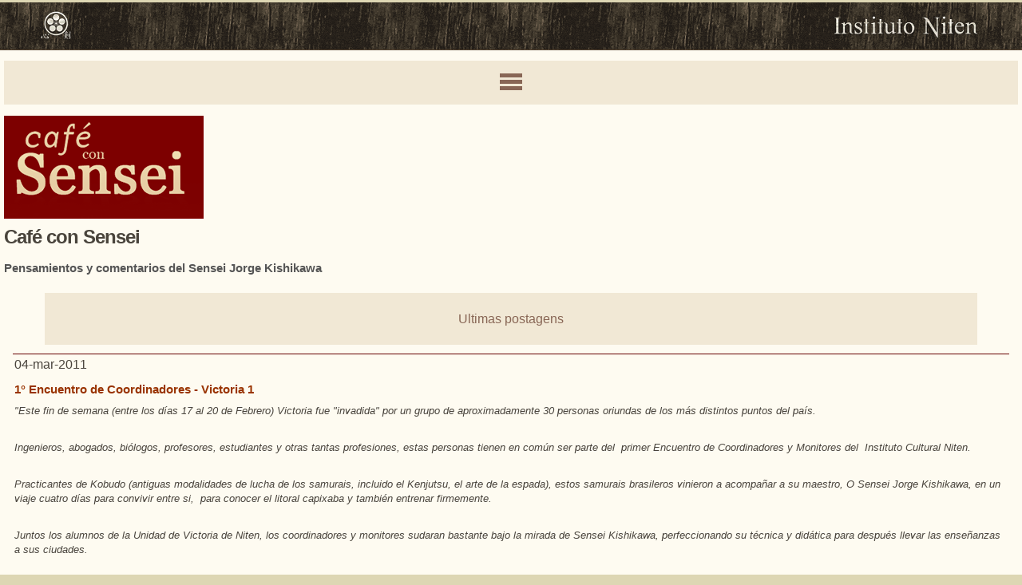

--- FILE ---
content_type: text/html; charset=latin1
request_url: https://m.niten.org/cafe-com-sensei-esp/listar/?pagina=725
body_size: 7576
content:
<!DOCTYPE html>
<html xmlns="http://www.w3.org/1999/xhtml" lang="es" xml:lang="es">
<head>
<script type="text/javascript" src="https://niten.org.br/engine/ajaxagent.php?ajaxagent=js&this_url=%2Fcafe-com-sensei-esp%2Flistar%2F%3Fpagina%3D725">
<!--
/*
--------------------------------------------------------------------
Ajax Agent for PHP v.0.3. Copyright (c) 2006 ajaxagent.org. 
@author: Steve Hemmady, Anuta Udyawar <contact at ajaxagent dot org>
This program is free software; you can redistribute it under the 
terms of the GNU General Public License as published by the Free 
Software Foundation; either version 2 of the License, or (at your 
option) any later version. This program is distributed in the hope 
that it will be useful, but WITHOUT ANY WARRANTY; without even the 
implied warranty of MERCHANTABILITY or FITNESS FOR A PARTICULAR 
PURPOSE. See the GNU General Public License for more info 
at http://www.gnu.org/licenses/gpl.txt
--------------------------------------------------------------------
*/
//-->
</script>
<!--- 86 JC    --><meta name="viewport" content="width=device-width, initial-scale=1" />
	
		
<html> <body> <p>

</p>
	<meta http-equiv="Content-Type" content="text/html; charset=iso-8859-1">
	<title>Caf&eacute; con Sensei -  Espa&ntilde;ol</title>

	<meta http-equiv="keywords" content=", ">
    <meta http-equiv="description" content=" ">

    <meta http-equiv="Content-Language" content="es">
	<meta name="HandheldFriendly" content="True">
	<meta name="MobileOptimized" content="320">
	<meta http-equiv="cleartype" content="on">

<!-- begin mobile & optimization stuff -->
<meta name="viewport" content="width=device-width, initial-scale=1">

	
	<link rel="stylesheet" type="text/css" href="https://niten.org.br/site_mobile/engine/css/mobile/base.css">
    



<meta property="og:url" content="https://niten.org/cafe-com-sensei-esp/listar/?pagina=725">
<meta property="fb:app_id" content="795995753851102">


 <meta property="og:site_name" content="Instituto Cultural Niten"> 




<!-- Facebook Pixel Code -->
<script>
!function(f,b,e,v,n,t,s){if(f.fbq)return;n=f.fbq=function(){n.callMethod?
n.callMethod.apply(n,arguments):n.queue.push(arguments)};if(!f._fbq)f._fbq=n;
n.push=n;n.loaded=!0;n.version='2.0';n.queue=[];t=b.createElement(e);t.async=!0;
t.src=v;s=b.getElementsByTagName(e)[0];s.parentNode.insertBefore(t,s)}(window,
document,'script','https://connect.facebook.net/en_US/fbevents.js');
fbq('init', '352688041839765'); // Insert your pixel ID here.
fbq('track', 'PageView');
</script>
<noscript> <img src="https://www.facebook.com/tr?id=352688041839765&amp;ev=PageView&amp;noscript=1"> </noscript>
<!-- DO NOT MODIFY -->
<!-- End Facebook Pixel Code -->






<div id="topo">
  <a href="/espanol"> <img src="https://niten.org.br/site_mobile/engine/img/assets/niten_logo.png" class="logo"> </a>
  <a href="/espanol"> <img src="https://niten.org.br/site_mobile/engine/img/assets/niten_flor.png" class="flor"> </a>
</div>

<div id="content">
 
   
  	<div class="nav_wrapper">
	
		<a href="#" id="btn-slide" title="Abrir menu"> <span>MENU</span> </a>
		  
		<div id="showNav">
			<div class="nav">
				<ul id="a_pais"> 
				<li> <a href="/espanol" id="homeop"> <img src="https://niten.org.br/layout/hs/banner/i/al.png" alt="" id="bannerhs">Home Niten</a>
				</li> <li> <a href="/espanol/sucede">Sucede</a>
						
			
			<ul id="a_irmaos">
			<li class="atual" style="font-weight:bold;"> <a href="/cafe-com-sensei-esp">Caf&eacute; con Sensei</a> 		
		<ul>
		
				  <li> <a href="/cafe-con-sensei/inscripcion">Inscribirse en el Caf&eacute;</a> </li>
		</ul>
		
						</li> <li> <a href="/espanol/sucede/mural"> <span class="irmaosmobile">Mural</span> </a> </li> 		
						<li> <a href="/alumnos"> <span class="irmaosmobile">Secci&oacute;n de Alumnos</span> </a> </li> 		
						</ul>
			  </li>
			  
			 </ul>
			</div>
		</div>
	</div>
 
  <div id="banner">
    <div class="logo"> <img src="https://niten.org.br/site_mobile/engine/img/cafe/logo_cafe_espanhol.png" alt=""> </div>
  </div>
  

  
  
  <div class="cafe">
    <h1>Caf&eacute; con Sensei</h1>
    <h2>Pensamientos y comentarios del Sensei Jorge Kishikawa </h2>
    <div class="dojo">
      <div class="bt"> <a href="#cafe_nav">Ultimas postagens</a> </div>
      <div id="corpo"> 
        <!-- CAFE -->
          <!-- CAF&Eacute; COM SENSEI -->

<div class="cafesensei">
<a name="1482"> </a>
<span class="data">04-mar-2011</span>
<h2> <a href="https://m.niten.org/cafe-com-sensei-esp/listar/2011/03/04/1482/_1_encuentro_de_coordinadores__victoria_1"> 1&deg; Encuentro de Coordinadores - Victoria 1</a> </h2>
<p> </p> <div> <em>"Este fin de semana (entre los d&iacute;as 17 al 20 de Febrero) Victoria fue "invadida" por un grupo de aproximadamente 30 personas oriundas de los m&aacute;s distintos puntos del pa&iacute;s.<corta> </corta> </em> </div> <div>&nbsp;</div> <div> <em>Ingenieros, abogados, bi&oacute;logos, profesores, estudiantes y otras tantas profesiones, estas personas tienen en com&uacute;n ser parte del &nbsp;primer Encuentro de Coordinadores y Monitores del &nbsp;Instituto Cultural Niten.</em> </div> <div>&nbsp;</div> <div> <em>Practicantes de Kobudo (antiguas modalidades de lucha de los samurais, incluido el Kenjutsu, el arte de la espada), estos samurais brasileros vinieron a acompa&ntilde;ar a su maestro, O Sensei Jorge Kishikawa, en un viaje cuatro d&iacute;as para convivir entre si, &nbsp;para conocer el litoral capixaba y tambi&eacute;n entrenar firmemente.</em> </div> <div>&nbsp;</div> <div> <em>Juntos los alumnos de la Unidad de Victoria de Niten, los coordinadores y monitores sudaran bastante bajo la mirada de Sensei Kishikawa, perfeccionando su t&eacute;cnica y did&aacute;tica para despu&eacute;s llevar las ense&ntilde;anzas a sus ciudades.</em> </div> <div>&nbsp;</div> <div> <em>Ellos tambi&eacute;n podr&aacute;n descubrir las delicias de la famosa muqueca capixaba, y conocer las bellezas del litoral, con visitas a Jacara&iacute;pe y Guarapar&iacute;, d&oacute;nde aprovecharan la oportunidad para realizar un "bautismo" subaqu&aacute;tico, sumergi&eacute;ndose para conocer el coral de las as Ilhas Rasas. Todo eso en compa&ntilde;&iacute;a de su maestro, que aprovecha todo el encuentro para guiar y ense&ntilde;ar a sus disc&iacute;pulos los preceptos de la filosof&iacute;a Samurai."</em> <br> <br> <p style="text-align: center; "> <font face="Arial, Helvetica, sans-serif" size="2"> <img alt="" src="https://niten.org.br/uploads/rei/17699/oficial.jpg"> </font> <br>Alegr&iacute;a&nbsp;General<br>&nbsp;</p> <center> <div class="videoaviso" id="https://niten.org.br/uploads/rei/17699/ccs_03-03-maipe" style="font-size: 1.4em; "> <embed allowfullscreen="true" allowscriptaccess="always" flashvars="&amp;file=https://niten.org.br/uploads/rei/17699/ccs_03-03-maipe.flv&amp;image=https://niten.org.br/uploads/rei/17699/ccs_03-03-maipe.jpg" height="300.5" id="mpl" name="mpl" pluginspage="https://macromedia.com/go/getflashplayer" quality="high" src="https://niten.org.br/videos/player/player.swf" type="application/x-shockwave-flash" width="374" wmode="transparent"> </embed> </div> </center> <p style="text-align: center; ">Por el sol de Jacaraipe</p> <p> <font class="Apple-style-span" face="Arial, Helvetica, sans-serif" size="2">Se demor&oacute; pero sucedi&oacute;<br>Tomando palabras de Horacio:&nbsp;Carpe diem quam minimum credula postero (Vive el d&iacute;a, &nbsp;sin pensar en el futuro)</font> <br>&nbsp;</p> <p style="text-align: center; "> <img alt="" src="https://niten.org.br/uploads/rei/17699/oficial2.jpg"> <br> <span class="Apple-style-span" style="white-space: nowrap;">Desembarcando del avi&oacute;n, sentimos el calor de 34&deg;</span> <br> <br> <font face="Arial, Helvetica, sans-serif" size="2"> <img alt="" src="https://niten.org.br/uploads/rei/17699/_primeria.jpg"> <br>Despu&eacute;s&nbsp;de retirar las valijas del aeropuerto<br> <br> <img alt="" src="https://niten.org.br/uploads/rei/17699/oficial3.jpg"> <br>Todos&nbsp;despu&eacute;s&nbsp;de las olas<br> <br> <img alt="" src="https://niten.org.br/uploads/rei/17699/oficial4.jpg"> <br>BANZAI!!!!<br> <br> <img alt="" src="https://niten.org.br/uploads/rei/17699/oficial5.jpg"> <br>Stefam, Camila&nbsp;y&nbsp;Patricia<br> <br> <img alt="" src="https://niten.org.br/uploads/rei/17699/ultima.jpg"> <br>Caminando en Maipe</font> </p> </div>

</div>

      </div>
      <ul class="blog-paginas"> <li> <a href="/cafe-com-sensei-esp/listar/?pagina=0">1</a> </li> <li> <a href="/cafe-com-sensei-esp/listar/?pagina=1">2</a> </li> <li> <a href="/cafe-com-sensei-esp/listar/?pagina=2">3</a> </li> <li> <a href="/cafe-com-sensei-esp/listar/?pagina=3">4</a> </li> <li> <a href="/cafe-com-sensei-esp/listar/?pagina=4">5</a> </li> <li> <a href="/cafe-com-sensei-esp/listar/?pagina=5">6</a> </li> <li> <a href="/cafe-com-sensei-esp/listar/?pagina=6">7</a> </li> <li> <a href="/cafe-com-sensei-esp/listar/?pagina=7">8</a> </li> <li> <a href="/cafe-com-sensei-esp/listar/?pagina=8">9</a> </li> <li> <a href="/cafe-com-sensei-esp/listar/?pagina=9">10</a> </li> <li> <a href="/cafe-com-sensei-esp/listar/?pagina=10">11</a> </li> <li> <a href="/cafe-com-sensei-esp/listar/?pagina=11">12</a> </li> <li> <a href="/cafe-com-sensei-esp/listar/?pagina=12">13</a> </li> <li> <a href="/cafe-com-sensei-esp/listar/?pagina=13">14</a> </li> <li> <a href="/cafe-com-sensei-esp/listar/?pagina=14">15</a> </li> <li> <a href="/cafe-com-sensei-esp/listar/?pagina=15">16</a> </li> <li> <a href="/cafe-com-sensei-esp/listar/?pagina=16">17</a> </li> <li> <a href="/cafe-com-sensei-esp/listar/?pagina=17">18</a> </li> <li> <a href="/cafe-com-sensei-esp/listar/?pagina=18">19</a> </li> <li> <a href="/cafe-com-sensei-esp/listar/?pagina=19">20</a> </li> <li> <a href="/cafe-com-sensei-esp/listar/?pagina=20">21</a> </li> <li> <a href="/cafe-com-sensei-esp/listar/?pagina=21">22</a> </li> <li> <a href="/cafe-com-sensei-esp/listar/?pagina=22">23</a> </li> <li> <a href="/cafe-com-sensei-esp/listar/?pagina=23">24</a> </li> <li> <a href="/cafe-com-sensei-esp/listar/?pagina=24">25</a> </li> <li> <a href="/cafe-com-sensei-esp/listar/?pagina=25">26</a> </li> <li> <a href="/cafe-com-sensei-esp/listar/?pagina=26">27</a> </li> <li> <a href="/cafe-com-sensei-esp/listar/?pagina=27">28</a> </li> <li> <a href="/cafe-com-sensei-esp/listar/?pagina=28">29</a> </li> <li> <a href="/cafe-com-sensei-esp/listar/?pagina=29">30</a> </li> <li> <a href="/cafe-com-sensei-esp/listar/?pagina=30">31</a> </li> <li> <a href="/cafe-com-sensei-esp/listar/?pagina=31">32</a> </li> <li> <a href="/cafe-com-sensei-esp/listar/?pagina=32">33</a> </li> <li> <a href="/cafe-com-sensei-esp/listar/?pagina=33">34</a> </li> <li> <a href="/cafe-com-sensei-esp/listar/?pagina=34">35</a> </li> <li> <a href="/cafe-com-sensei-esp/listar/?pagina=35">36</a> </li> <li> <a href="/cafe-com-sensei-esp/listar/?pagina=36">37</a> </li> <li> <a href="/cafe-com-sensei-esp/listar/?pagina=37">38</a> </li> <li> <a href="/cafe-com-sensei-esp/listar/?pagina=38">39</a> </li> <li> <a href="/cafe-com-sensei-esp/listar/?pagina=39">40</a> </li> <li> <a href="/cafe-com-sensei-esp/listar/?pagina=40">41</a> </li> <li> <a href="/cafe-com-sensei-esp/listar/?pagina=41">42</a> </li> <li> <a href="/cafe-com-sensei-esp/listar/?pagina=42">43</a> </li> <li> <a href="/cafe-com-sensei-esp/listar/?pagina=43">44</a> </li> <li> <a href="/cafe-com-sensei-esp/listar/?pagina=44">45</a> </li> <li> <a href="/cafe-com-sensei-esp/listar/?pagina=45">46</a> </li> <li> <a href="/cafe-com-sensei-esp/listar/?pagina=46">47</a> </li> <li> <a href="/cafe-com-sensei-esp/listar/?pagina=47">48</a> </li> <li> <a href="/cafe-com-sensei-esp/listar/?pagina=48">49</a> </li> <li> <a href="/cafe-com-sensei-esp/listar/?pagina=49">50</a> </li> <li> <a href="/cafe-com-sensei-esp/listar/?pagina=50">51</a> </li> <li> <a href="/cafe-com-sensei-esp/listar/?pagina=51">52</a> </li> <li> <a href="/cafe-com-sensei-esp/listar/?pagina=52">53</a> </li> <li> <a href="/cafe-com-sensei-esp/listar/?pagina=53">54</a> </li> <li> <a href="/cafe-com-sensei-esp/listar/?pagina=54">55</a> </li> <li> <a href="/cafe-com-sensei-esp/listar/?pagina=55">56</a> </li> <li> <a href="/cafe-com-sensei-esp/listar/?pagina=56">57</a> </li> <li> <a href="/cafe-com-sensei-esp/listar/?pagina=57">58</a> </li> <li> <a href="/cafe-com-sensei-esp/listar/?pagina=58">59</a> </li> <li> <a href="/cafe-com-sensei-esp/listar/?pagina=59">60</a> </li> <li> <a href="/cafe-com-sensei-esp/listar/?pagina=60">61</a> </li> <li> <a href="/cafe-com-sensei-esp/listar/?pagina=61">62</a> </li> <li> <a href="/cafe-com-sensei-esp/listar/?pagina=62">63</a> </li> <li> <a href="/cafe-com-sensei-esp/listar/?pagina=63">64</a> </li> <li> <a href="/cafe-com-sensei-esp/listar/?pagina=64">65</a> </li> <li> <a href="/cafe-com-sensei-esp/listar/?pagina=65">66</a> </li> <li> <a href="/cafe-com-sensei-esp/listar/?pagina=66">67</a> </li> <li> <a href="/cafe-com-sensei-esp/listar/?pagina=67">68</a> </li> <li> <a href="/cafe-com-sensei-esp/listar/?pagina=68">69</a> </li> <li> <a href="/cafe-com-sensei-esp/listar/?pagina=69">70</a> </li> <li> <a href="/cafe-com-sensei-esp/listar/?pagina=70">71</a> </li> <li> <a href="/cafe-com-sensei-esp/listar/?pagina=71">72</a> </li> <li> <a href="/cafe-com-sensei-esp/listar/?pagina=72">73</a> </li> <li> <a href="/cafe-com-sensei-esp/listar/?pagina=73">74</a> </li> <li> <a href="/cafe-com-sensei-esp/listar/?pagina=74">75</a> </li> <li> <a href="/cafe-com-sensei-esp/listar/?pagina=75">76</a> </li> <li> <a href="/cafe-com-sensei-esp/listar/?pagina=76">77</a> </li> <li> <a href="/cafe-com-sensei-esp/listar/?pagina=77">78</a> </li> <li> <a href="/cafe-com-sensei-esp/listar/?pagina=78">79</a> </li> <li> <a href="/cafe-com-sensei-esp/listar/?pagina=79">80</a> </li> <li> <a href="/cafe-com-sensei-esp/listar/?pagina=80">81</a> </li> <li> <a href="/cafe-com-sensei-esp/listar/?pagina=81">82</a> </li> <li> <a href="/cafe-com-sensei-esp/listar/?pagina=82">83</a> </li> <li> <a href="/cafe-com-sensei-esp/listar/?pagina=83">84</a> </li> <li> <a href="/cafe-com-sensei-esp/listar/?pagina=84">85</a> </li> <li> <a href="/cafe-com-sensei-esp/listar/?pagina=85">86</a> </li> <li> <a href="/cafe-com-sensei-esp/listar/?pagina=86">87</a> </li> <li> <a href="/cafe-com-sensei-esp/listar/?pagina=87">88</a> </li> <li> <a href="/cafe-com-sensei-esp/listar/?pagina=88">89</a> </li> <li> <a href="/cafe-com-sensei-esp/listar/?pagina=89">90</a> </li> <li> <a href="/cafe-com-sensei-esp/listar/?pagina=90">91</a> </li> <li> <a href="/cafe-com-sensei-esp/listar/?pagina=91">92</a> </li> <li> <a href="/cafe-com-sensei-esp/listar/?pagina=92">93</a> </li> <li> <a href="/cafe-com-sensei-esp/listar/?pagina=93">94</a> </li> <li> <a href="/cafe-com-sensei-esp/listar/?pagina=94">95</a> </li> <li> <a href="/cafe-com-sensei-esp/listar/?pagina=95">96</a> </li> <li> <a href="/cafe-com-sensei-esp/listar/?pagina=96">97</a> </li> <li> <a href="/cafe-com-sensei-esp/listar/?pagina=97">98</a> </li> <li> <a href="/cafe-com-sensei-esp/listar/?pagina=98">99</a> </li> <li> <a href="/cafe-com-sensei-esp/listar/?pagina=99">100</a> </li> <li> <a href="/cafe-com-sensei-esp/listar/?pagina=100">101</a> </li> <li> <a href="/cafe-com-sensei-esp/listar/?pagina=101">102</a> </li> <li> <a href="/cafe-com-sensei-esp/listar/?pagina=102">103</a> </li> <li> <a href="/cafe-com-sensei-esp/listar/?pagina=103">104</a> </li> <li> <a href="/cafe-com-sensei-esp/listar/?pagina=104">105</a> </li> <li> <a href="/cafe-com-sensei-esp/listar/?pagina=105">106</a> </li> <li> <a href="/cafe-com-sensei-esp/listar/?pagina=106">107</a> </li> <li> <a href="/cafe-com-sensei-esp/listar/?pagina=107">108</a> </li> <li> <a href="/cafe-com-sensei-esp/listar/?pagina=108">109</a> </li> <li> <a href="/cafe-com-sensei-esp/listar/?pagina=109">110</a> </li> <li> <a href="/cafe-com-sensei-esp/listar/?pagina=110">111</a> </li> <li> <a href="/cafe-com-sensei-esp/listar/?pagina=111">112</a> </li> <li> <a href="/cafe-com-sensei-esp/listar/?pagina=112">113</a> </li> <li> <a href="/cafe-com-sensei-esp/listar/?pagina=113">114</a> </li> <li> <a href="/cafe-com-sensei-esp/listar/?pagina=114">115</a> </li> <li> <a href="/cafe-com-sensei-esp/listar/?pagina=115">116</a> </li> <li> <a href="/cafe-com-sensei-esp/listar/?pagina=116">117</a> </li> <li> <a href="/cafe-com-sensei-esp/listar/?pagina=117">118</a> </li> <li> <a href="/cafe-com-sensei-esp/listar/?pagina=118">119</a> </li> <li> <a href="/cafe-com-sensei-esp/listar/?pagina=119">120</a> </li> <li> <a href="/cafe-com-sensei-esp/listar/?pagina=120">121</a> </li> <li> <a href="/cafe-com-sensei-esp/listar/?pagina=121">122</a> </li> <li> <a href="/cafe-com-sensei-esp/listar/?pagina=122">123</a> </li> <li> <a href="/cafe-com-sensei-esp/listar/?pagina=123">124</a> </li> <li> <a href="/cafe-com-sensei-esp/listar/?pagina=124">125</a> </li> <li> <a href="/cafe-com-sensei-esp/listar/?pagina=125">126</a> </li> <li> <a href="/cafe-com-sensei-esp/listar/?pagina=126">127</a> </li> <li> <a href="/cafe-com-sensei-esp/listar/?pagina=127">128</a> </li> <li> <a href="/cafe-com-sensei-esp/listar/?pagina=128">129</a> </li> <li> <a href="/cafe-com-sensei-esp/listar/?pagina=129">130</a> </li> <li> <a href="/cafe-com-sensei-esp/listar/?pagina=130">131</a> </li> <li> <a href="/cafe-com-sensei-esp/listar/?pagina=131">132</a> </li> <li> <a href="/cafe-com-sensei-esp/listar/?pagina=132">133</a> </li> <li> <a href="/cafe-com-sensei-esp/listar/?pagina=133">134</a> </li> <li> <a href="/cafe-com-sensei-esp/listar/?pagina=134">135</a> </li> <li> <a href="/cafe-com-sensei-esp/listar/?pagina=135">136</a> </li> <li> <a href="/cafe-com-sensei-esp/listar/?pagina=136">137</a> </li> <li> <a href="/cafe-com-sensei-esp/listar/?pagina=137">138</a> </li> <li> <a href="/cafe-com-sensei-esp/listar/?pagina=138">139</a> </li> <li> <a href="/cafe-com-sensei-esp/listar/?pagina=139">140</a> </li> <li> <a href="/cafe-com-sensei-esp/listar/?pagina=140">141</a> </li> <li> <a href="/cafe-com-sensei-esp/listar/?pagina=141">142</a> </li> <li> <a href="/cafe-com-sensei-esp/listar/?pagina=142">143</a> </li> <li> <a href="/cafe-com-sensei-esp/listar/?pagina=143">144</a> </li> <li> <a href="/cafe-com-sensei-esp/listar/?pagina=144">145</a> </li> <li> <a href="/cafe-com-sensei-esp/listar/?pagina=145">146</a> </li> <li> <a href="/cafe-com-sensei-esp/listar/?pagina=146">147</a> </li> <li> <a href="/cafe-com-sensei-esp/listar/?pagina=147">148</a> </li> <li> <a href="/cafe-com-sensei-esp/listar/?pagina=148">149</a> </li> <li> <a href="/cafe-com-sensei-esp/listar/?pagina=149">150</a> </li> <li> <a href="/cafe-com-sensei-esp/listar/?pagina=150">151</a> </li> <li> <a href="/cafe-com-sensei-esp/listar/?pagina=151">152</a> </li> <li> <a href="/cafe-com-sensei-esp/listar/?pagina=152">153</a> </li> <li> <a href="/cafe-com-sensei-esp/listar/?pagina=153">154</a> </li> <li> <a href="/cafe-com-sensei-esp/listar/?pagina=154">155</a> </li> <li> <a href="/cafe-com-sensei-esp/listar/?pagina=155">156</a> </li> <li> <a href="/cafe-com-sensei-esp/listar/?pagina=156">157</a> </li> <li> <a href="/cafe-com-sensei-esp/listar/?pagina=157">158</a> </li> <li> <a href="/cafe-com-sensei-esp/listar/?pagina=158">159</a> </li> <li> <a href="/cafe-com-sensei-esp/listar/?pagina=159">160</a> </li> <li> <a href="/cafe-com-sensei-esp/listar/?pagina=160">161</a> </li> <li> <a href="/cafe-com-sensei-esp/listar/?pagina=161">162</a> </li> <li> <a href="/cafe-com-sensei-esp/listar/?pagina=162">163</a> </li> <li> <a href="/cafe-com-sensei-esp/listar/?pagina=163">164</a> </li> <li> <a href="/cafe-com-sensei-esp/listar/?pagina=164">165</a> </li> <li> <a href="/cafe-com-sensei-esp/listar/?pagina=165">166</a> </li> <li> <a href="/cafe-com-sensei-esp/listar/?pagina=166">167</a> </li> <li> <a href="/cafe-com-sensei-esp/listar/?pagina=167">168</a> </li> <li> <a href="/cafe-com-sensei-esp/listar/?pagina=168">169</a> </li> <li> <a href="/cafe-com-sensei-esp/listar/?pagina=169">170</a> </li> <li> <a href="/cafe-com-sensei-esp/listar/?pagina=170">171</a> </li> <li> <a href="/cafe-com-sensei-esp/listar/?pagina=171">172</a> </li> <li> <a href="/cafe-com-sensei-esp/listar/?pagina=172">173</a> </li> <li> <a href="/cafe-com-sensei-esp/listar/?pagina=173">174</a> </li> <li> <a href="/cafe-com-sensei-esp/listar/?pagina=174">175</a> </li> <li> <a href="/cafe-com-sensei-esp/listar/?pagina=175">176</a> </li> <li> <a href="/cafe-com-sensei-esp/listar/?pagina=176">177</a> </li> <li> <a href="/cafe-com-sensei-esp/listar/?pagina=177">178</a> </li> <li> <a href="/cafe-com-sensei-esp/listar/?pagina=178">179</a> </li> <li> <a href="/cafe-com-sensei-esp/listar/?pagina=179">180</a> </li> <li> <a href="/cafe-com-sensei-esp/listar/?pagina=180">181</a> </li> <li> <a href="/cafe-com-sensei-esp/listar/?pagina=181">182</a> </li> <li> <a href="/cafe-com-sensei-esp/listar/?pagina=182">183</a> </li> <li> <a href="/cafe-com-sensei-esp/listar/?pagina=183">184</a> </li> <li> <a href="/cafe-com-sensei-esp/listar/?pagina=184">185</a> </li> <li> <a href="/cafe-com-sensei-esp/listar/?pagina=185">186</a> </li> <li> <a href="/cafe-com-sensei-esp/listar/?pagina=186">187</a> </li> <li> <a href="/cafe-com-sensei-esp/listar/?pagina=187">188</a> </li> <li> <a href="/cafe-com-sensei-esp/listar/?pagina=188">189</a> </li> <li> <a href="/cafe-com-sensei-esp/listar/?pagina=189">190</a> </li> <li> <a href="/cafe-com-sensei-esp/listar/?pagina=190">191</a> </li> <li> <a href="/cafe-com-sensei-esp/listar/?pagina=191">192</a> </li> <li> <a href="/cafe-com-sensei-esp/listar/?pagina=192">193</a> </li> <li> <a href="/cafe-com-sensei-esp/listar/?pagina=193">194</a> </li> <li> <a href="/cafe-com-sensei-esp/listar/?pagina=194">195</a> </li> <li> <a href="/cafe-com-sensei-esp/listar/?pagina=195">196</a> </li> <li> <a href="/cafe-com-sensei-esp/listar/?pagina=196">197</a> </li> <li> <a href="/cafe-com-sensei-esp/listar/?pagina=197">198</a> </li> <li> <a href="/cafe-com-sensei-esp/listar/?pagina=198">199</a> </li> <li> <a href="/cafe-com-sensei-esp/listar/?pagina=199">200</a> </li> <li> <a href="/cafe-com-sensei-esp/listar/?pagina=200">201</a> </li> <li> <a href="/cafe-com-sensei-esp/listar/?pagina=201">202</a> </li> <li> <a href="/cafe-com-sensei-esp/listar/?pagina=202">203</a> </li> <li> <a href="/cafe-com-sensei-esp/listar/?pagina=203">204</a> </li> <li> <a href="/cafe-com-sensei-esp/listar/?pagina=204">205</a> </li> <li> <a href="/cafe-com-sensei-esp/listar/?pagina=205">206</a> </li> <li> <a href="/cafe-com-sensei-esp/listar/?pagina=206">207</a> </li> <li> <a href="/cafe-com-sensei-esp/listar/?pagina=207">208</a> </li> <li> <a href="/cafe-com-sensei-esp/listar/?pagina=208">209</a> </li> <li> <a href="/cafe-com-sensei-esp/listar/?pagina=209">210</a> </li> <li> <a href="/cafe-com-sensei-esp/listar/?pagina=210">211</a> </li> <li> <a href="/cafe-com-sensei-esp/listar/?pagina=211">212</a> </li> <li> <a href="/cafe-com-sensei-esp/listar/?pagina=212">213</a> </li> <li> <a href="/cafe-com-sensei-esp/listar/?pagina=213">214</a> </li> <li> <a href="/cafe-com-sensei-esp/listar/?pagina=214">215</a> </li> <li> <a href="/cafe-com-sensei-esp/listar/?pagina=215">216</a> </li> <li> <a href="/cafe-com-sensei-esp/listar/?pagina=216">217</a> </li> <li> <a href="/cafe-com-sensei-esp/listar/?pagina=217">218</a> </li> <li> <a href="/cafe-com-sensei-esp/listar/?pagina=218">219</a> </li> <li> <a href="/cafe-com-sensei-esp/listar/?pagina=219">220</a> </li> <li> <a href="/cafe-com-sensei-esp/listar/?pagina=220">221</a> </li> <li> <a href="/cafe-com-sensei-esp/listar/?pagina=221">222</a> </li> <li> <a href="/cafe-com-sensei-esp/listar/?pagina=222">223</a> </li> <li> <a href="/cafe-com-sensei-esp/listar/?pagina=223">224</a> </li> <li> <a href="/cafe-com-sensei-esp/listar/?pagina=224">225</a> </li> <li> <a href="/cafe-com-sensei-esp/listar/?pagina=225">226</a> </li> <li> <a href="/cafe-com-sensei-esp/listar/?pagina=226">227</a> </li> <li> <a href="/cafe-com-sensei-esp/listar/?pagina=227">228</a> </li> <li> <a href="/cafe-com-sensei-esp/listar/?pagina=228">229</a> </li> <li> <a href="/cafe-com-sensei-esp/listar/?pagina=229">230</a> </li> <li> <a href="/cafe-com-sensei-esp/listar/?pagina=230">231</a> </li> <li> <a href="/cafe-com-sensei-esp/listar/?pagina=231">232</a> </li> <li> <a href="/cafe-com-sensei-esp/listar/?pagina=232">233</a> </li> <li> <a href="/cafe-com-sensei-esp/listar/?pagina=233">234</a> </li> <li> <a href="/cafe-com-sensei-esp/listar/?pagina=234">235</a> </li> <li> <a href="/cafe-com-sensei-esp/listar/?pagina=235">236</a> </li> <li> <a href="/cafe-com-sensei-esp/listar/?pagina=236">237</a> </li> <li> <a href="/cafe-com-sensei-esp/listar/?pagina=237">238</a> </li> <li> <a href="/cafe-com-sensei-esp/listar/?pagina=238">239</a> </li> <li> <a href="/cafe-com-sensei-esp/listar/?pagina=239">240</a> </li> <li> <a href="/cafe-com-sensei-esp/listar/?pagina=240">241</a> </li> <li> <a href="/cafe-com-sensei-esp/listar/?pagina=241">242</a> </li> <li> <a href="/cafe-com-sensei-esp/listar/?pagina=242">243</a> </li> <li> <a href="/cafe-com-sensei-esp/listar/?pagina=243">244</a> </li> <li> <a href="/cafe-com-sensei-esp/listar/?pagina=244">245</a> </li> <li> <a href="/cafe-com-sensei-esp/listar/?pagina=245">246</a> </li> <li> <a href="/cafe-com-sensei-esp/listar/?pagina=246">247</a> </li> <li> <a href="/cafe-com-sensei-esp/listar/?pagina=247">248</a> </li> <li> <a href="/cafe-com-sensei-esp/listar/?pagina=248">249</a> </li> <li> <a href="/cafe-com-sensei-esp/listar/?pagina=249">250</a> </li> <li> <a href="/cafe-com-sensei-esp/listar/?pagina=250">251</a> </li> <li> <a href="/cafe-com-sensei-esp/listar/?pagina=251">252</a> </li> <li> <a href="/cafe-com-sensei-esp/listar/?pagina=252">253</a> </li> <li> <a href="/cafe-com-sensei-esp/listar/?pagina=253">254</a> </li> <li> <a href="/cafe-com-sensei-esp/listar/?pagina=254">255</a> </li> <li> <a href="/cafe-com-sensei-esp/listar/?pagina=255">256</a> </li> <li> <a href="/cafe-com-sensei-esp/listar/?pagina=256">257</a> </li> <li> <a href="/cafe-com-sensei-esp/listar/?pagina=257">258</a> </li> <li> <a href="/cafe-com-sensei-esp/listar/?pagina=258">259</a> </li> <li> <a href="/cafe-com-sensei-esp/listar/?pagina=259">260</a> </li> <li> <a href="/cafe-com-sensei-esp/listar/?pagina=260">261</a> </li> <li> <a href="/cafe-com-sensei-esp/listar/?pagina=261">262</a> </li> <li> <a href="/cafe-com-sensei-esp/listar/?pagina=262">263</a> </li> <li> <a href="/cafe-com-sensei-esp/listar/?pagina=263">264</a> </li> <li> <a href="/cafe-com-sensei-esp/listar/?pagina=264">265</a> </li> <li> <a href="/cafe-com-sensei-esp/listar/?pagina=265">266</a> </li> <li> <a href="/cafe-com-sensei-esp/listar/?pagina=266">267</a> </li> <li> <a href="/cafe-com-sensei-esp/listar/?pagina=267">268</a> </li> <li> <a href="/cafe-com-sensei-esp/listar/?pagina=268">269</a> </li> <li> <a href="/cafe-com-sensei-esp/listar/?pagina=269">270</a> </li> <li> <a href="/cafe-com-sensei-esp/listar/?pagina=270">271</a> </li> <li> <a href="/cafe-com-sensei-esp/listar/?pagina=271">272</a> </li> <li> <a href="/cafe-com-sensei-esp/listar/?pagina=272">273</a> </li> <li> <a href="/cafe-com-sensei-esp/listar/?pagina=273">274</a> </li> <li> <a href="/cafe-com-sensei-esp/listar/?pagina=274">275</a> </li> <li> <a href="/cafe-com-sensei-esp/listar/?pagina=275">276</a> </li> <li> <a href="/cafe-com-sensei-esp/listar/?pagina=276">277</a> </li> <li> <a href="/cafe-com-sensei-esp/listar/?pagina=277">278</a> </li> <li> <a href="/cafe-com-sensei-esp/listar/?pagina=278">279</a> </li> <li> <a href="/cafe-com-sensei-esp/listar/?pagina=279">280</a> </li> <li> <a href="/cafe-com-sensei-esp/listar/?pagina=280">281</a> </li> <li> <a href="/cafe-com-sensei-esp/listar/?pagina=281">282</a> </li> <li> <a href="/cafe-com-sensei-esp/listar/?pagina=282">283</a> </li> <li> <a href="/cafe-com-sensei-esp/listar/?pagina=283">284</a> </li> <li> <a href="/cafe-com-sensei-esp/listar/?pagina=284">285</a> </li> <li> <a href="/cafe-com-sensei-esp/listar/?pagina=285">286</a> </li> <li> <a href="/cafe-com-sensei-esp/listar/?pagina=286">287</a> </li> <li> <a href="/cafe-com-sensei-esp/listar/?pagina=287">288</a> </li> <li> <a href="/cafe-com-sensei-esp/listar/?pagina=288">289</a> </li> <li> <a href="/cafe-com-sensei-esp/listar/?pagina=289">290</a> </li> <li> <a href="/cafe-com-sensei-esp/listar/?pagina=290">291</a> </li> <li> <a href="/cafe-com-sensei-esp/listar/?pagina=291">292</a> </li> <li> <a href="/cafe-com-sensei-esp/listar/?pagina=292">293</a> </li> <li> <a href="/cafe-com-sensei-esp/listar/?pagina=293">294</a> </li> <li> <a href="/cafe-com-sensei-esp/listar/?pagina=294">295</a> </li> <li> <a href="/cafe-com-sensei-esp/listar/?pagina=295">296</a> </li> <li> <a href="/cafe-com-sensei-esp/listar/?pagina=296">297</a> </li> <li> <a href="/cafe-com-sensei-esp/listar/?pagina=297">298</a> </li> <li> <a href="/cafe-com-sensei-esp/listar/?pagina=298">299</a> </li> <li> <a href="/cafe-com-sensei-esp/listar/?pagina=299">300</a> </li> <li> <a href="/cafe-com-sensei-esp/listar/?pagina=300">301</a> </li> <li> <a href="/cafe-com-sensei-esp/listar/?pagina=301">302</a> </li> <li> <a href="/cafe-com-sensei-esp/listar/?pagina=302">303</a> </li> <li> <a href="/cafe-com-sensei-esp/listar/?pagina=303">304</a> </li> <li> <a href="/cafe-com-sensei-esp/listar/?pagina=304">305</a> </li> <li> <a href="/cafe-com-sensei-esp/listar/?pagina=305">306</a> </li> <li> <a href="/cafe-com-sensei-esp/listar/?pagina=306">307</a> </li> <li> <a href="/cafe-com-sensei-esp/listar/?pagina=307">308</a> </li> <li> <a href="/cafe-com-sensei-esp/listar/?pagina=308">309</a> </li> <li> <a href="/cafe-com-sensei-esp/listar/?pagina=309">310</a> </li> <li> <a href="/cafe-com-sensei-esp/listar/?pagina=310">311</a> </li> <li> <a href="/cafe-com-sensei-esp/listar/?pagina=311">312</a> </li> <li> <a href="/cafe-com-sensei-esp/listar/?pagina=312">313</a> </li> <li> <a href="/cafe-com-sensei-esp/listar/?pagina=313">314</a> </li> <li> <a href="/cafe-com-sensei-esp/listar/?pagina=314">315</a> </li> <li> <a href="/cafe-com-sensei-esp/listar/?pagina=315">316</a> </li> <li> <a href="/cafe-com-sensei-esp/listar/?pagina=316">317</a> </li> <li> <a href="/cafe-com-sensei-esp/listar/?pagina=317">318</a> </li> <li> <a href="/cafe-com-sensei-esp/listar/?pagina=318">319</a> </li> <li> <a href="/cafe-com-sensei-esp/listar/?pagina=319">320</a> </li> <li> <a href="/cafe-com-sensei-esp/listar/?pagina=320">321</a> </li> <li> <a href="/cafe-com-sensei-esp/listar/?pagina=321">322</a> </li> <li> <a href="/cafe-com-sensei-esp/listar/?pagina=322">323</a> </li> <li> <a href="/cafe-com-sensei-esp/listar/?pagina=323">324</a> </li> <li> <a href="/cafe-com-sensei-esp/listar/?pagina=324">325</a> </li> <li> <a href="/cafe-com-sensei-esp/listar/?pagina=325">326</a> </li> <li> <a href="/cafe-com-sensei-esp/listar/?pagina=326">327</a> </li> <li> <a href="/cafe-com-sensei-esp/listar/?pagina=327">328</a> </li> <li> <a href="/cafe-com-sensei-esp/listar/?pagina=328">329</a> </li> <li> <a href="/cafe-com-sensei-esp/listar/?pagina=329">330</a> </li> <li> <a href="/cafe-com-sensei-esp/listar/?pagina=330">331</a> </li> <li> <a href="/cafe-com-sensei-esp/listar/?pagina=331">332</a> </li> <li> <a href="/cafe-com-sensei-esp/listar/?pagina=332">333</a> </li> <li> <a href="/cafe-com-sensei-esp/listar/?pagina=333">334</a> </li> <li> <a href="/cafe-com-sensei-esp/listar/?pagina=334">335</a> </li> <li> <a href="/cafe-com-sensei-esp/listar/?pagina=335">336</a> </li> <li> <a href="/cafe-com-sensei-esp/listar/?pagina=336">337</a> </li> <li> <a href="/cafe-com-sensei-esp/listar/?pagina=337">338</a> </li> <li> <a href="/cafe-com-sensei-esp/listar/?pagina=338">339</a> </li> <li> <a href="/cafe-com-sensei-esp/listar/?pagina=339">340</a> </li> <li> <a href="/cafe-com-sensei-esp/listar/?pagina=340">341</a> </li> <li> <a href="/cafe-com-sensei-esp/listar/?pagina=341">342</a> </li> <li> <a href="/cafe-com-sensei-esp/listar/?pagina=342">343</a> </li> <li> <a href="/cafe-com-sensei-esp/listar/?pagina=343">344</a> </li> <li> <a href="/cafe-com-sensei-esp/listar/?pagina=344">345</a> </li> <li> <a href="/cafe-com-sensei-esp/listar/?pagina=345">346</a> </li> <li> <a href="/cafe-com-sensei-esp/listar/?pagina=346">347</a> </li> <li> <a href="/cafe-com-sensei-esp/listar/?pagina=347">348</a> </li> <li> <a href="/cafe-com-sensei-esp/listar/?pagina=348">349</a> </li> <li> <a href="/cafe-com-sensei-esp/listar/?pagina=349">350</a> </li> <li> <a href="/cafe-com-sensei-esp/listar/?pagina=350">351</a> </li> <li> <a href="/cafe-com-sensei-esp/listar/?pagina=351">352</a> </li> <li> <a href="/cafe-com-sensei-esp/listar/?pagina=352">353</a> </li> <li> <a href="/cafe-com-sensei-esp/listar/?pagina=353">354</a> </li> <li> <a href="/cafe-com-sensei-esp/listar/?pagina=354">355</a> </li> <li> <a href="/cafe-com-sensei-esp/listar/?pagina=355">356</a> </li> <li> <a href="/cafe-com-sensei-esp/listar/?pagina=356">357</a> </li> <li> <a href="/cafe-com-sensei-esp/listar/?pagina=357">358</a> </li> <li> <a href="/cafe-com-sensei-esp/listar/?pagina=358">359</a> </li> <li> <a href="/cafe-com-sensei-esp/listar/?pagina=359">360</a> </li> <li> <a href="/cafe-com-sensei-esp/listar/?pagina=360">361</a> </li> <li> <a href="/cafe-com-sensei-esp/listar/?pagina=361">362</a> </li> <li> <a href="/cafe-com-sensei-esp/listar/?pagina=362">363</a> </li> <li> <a href="/cafe-com-sensei-esp/listar/?pagina=363">364</a> </li> <li> <a href="/cafe-com-sensei-esp/listar/?pagina=364">365</a> </li> <li> <a href="/cafe-com-sensei-esp/listar/?pagina=365">366</a> </li> <li> <a href="/cafe-com-sensei-esp/listar/?pagina=366">367</a> </li> <li> <a href="/cafe-com-sensei-esp/listar/?pagina=367">368</a> </li> <li> <a href="/cafe-com-sensei-esp/listar/?pagina=368">369</a> </li> <li> <a href="/cafe-com-sensei-esp/listar/?pagina=369">370</a> </li> <li> <a href="/cafe-com-sensei-esp/listar/?pagina=370">371</a> </li> <li> <a href="/cafe-com-sensei-esp/listar/?pagina=371">372</a> </li> <li> <a href="/cafe-com-sensei-esp/listar/?pagina=372">373</a> </li> <li> <a href="/cafe-com-sensei-esp/listar/?pagina=373">374</a> </li> <li> <a href="/cafe-com-sensei-esp/listar/?pagina=374">375</a> </li> <li> <a href="/cafe-com-sensei-esp/listar/?pagina=375">376</a> </li> <li> <a href="/cafe-com-sensei-esp/listar/?pagina=376">377</a> </li> <li> <a href="/cafe-com-sensei-esp/listar/?pagina=377">378</a> </li> <li> <a href="/cafe-com-sensei-esp/listar/?pagina=378">379</a> </li> <li> <a href="/cafe-com-sensei-esp/listar/?pagina=379">380</a> </li> <li> <a href="/cafe-com-sensei-esp/listar/?pagina=380">381</a> </li> <li> <a href="/cafe-com-sensei-esp/listar/?pagina=381">382</a> </li> <li> <a href="/cafe-com-sensei-esp/listar/?pagina=382">383</a> </li> <li> <a href="/cafe-com-sensei-esp/listar/?pagina=383">384</a> </li> <li> <a href="/cafe-com-sensei-esp/listar/?pagina=384">385</a> </li> <li> <a href="/cafe-com-sensei-esp/listar/?pagina=385">386</a> </li> <li> <a href="/cafe-com-sensei-esp/listar/?pagina=386">387</a> </li> <li> <a href="/cafe-com-sensei-esp/listar/?pagina=387">388</a> </li> <li> <a href="/cafe-com-sensei-esp/listar/?pagina=388">389</a> </li> <li> <a href="/cafe-com-sensei-esp/listar/?pagina=389">390</a> </li> <li> <a href="/cafe-com-sensei-esp/listar/?pagina=390">391</a> </li> <li> <a href="/cafe-com-sensei-esp/listar/?pagina=391">392</a> </li> <li> <a href="/cafe-com-sensei-esp/listar/?pagina=392">393</a> </li> <li> <a href="/cafe-com-sensei-esp/listar/?pagina=393">394</a> </li> <li> <a href="/cafe-com-sensei-esp/listar/?pagina=394">395</a> </li> <li> <a href="/cafe-com-sensei-esp/listar/?pagina=395">396</a> </li> <li> <a href="/cafe-com-sensei-esp/listar/?pagina=396">397</a> </li> <li> <a href="/cafe-com-sensei-esp/listar/?pagina=397">398</a> </li> <li> <a href="/cafe-com-sensei-esp/listar/?pagina=398">399</a> </li> <li> <a href="/cafe-com-sensei-esp/listar/?pagina=399">400</a> </li> <li> <a href="/cafe-com-sensei-esp/listar/?pagina=400">401</a> </li> <li> <a href="/cafe-com-sensei-esp/listar/?pagina=401">402</a> </li> <li> <a href="/cafe-com-sensei-esp/listar/?pagina=402">403</a> </li> <li> <a href="/cafe-com-sensei-esp/listar/?pagina=403">404</a> </li> <li> <a href="/cafe-com-sensei-esp/listar/?pagina=404">405</a> </li> <li> <a href="/cafe-com-sensei-esp/listar/?pagina=405">406</a> </li> <li> <a href="/cafe-com-sensei-esp/listar/?pagina=406">407</a> </li> <li> <a href="/cafe-com-sensei-esp/listar/?pagina=407">408</a> </li> <li> <a href="/cafe-com-sensei-esp/listar/?pagina=408">409</a> </li> <li> <a href="/cafe-com-sensei-esp/listar/?pagina=409">410</a> </li> <li> <a href="/cafe-com-sensei-esp/listar/?pagina=410">411</a> </li> <li> <a href="/cafe-com-sensei-esp/listar/?pagina=411">412</a> </li> <li> <a href="/cafe-com-sensei-esp/listar/?pagina=412">413</a> </li> <li> <a href="/cafe-com-sensei-esp/listar/?pagina=413">414</a> </li> <li> <a href="/cafe-com-sensei-esp/listar/?pagina=414">415</a> </li> <li> <a href="/cafe-com-sensei-esp/listar/?pagina=415">416</a> </li> <li> <a href="/cafe-com-sensei-esp/listar/?pagina=416">417</a> </li> <li> <a href="/cafe-com-sensei-esp/listar/?pagina=417">418</a> </li> <li> <a href="/cafe-com-sensei-esp/listar/?pagina=418">419</a> </li> <li> <a href="/cafe-com-sensei-esp/listar/?pagina=419">420</a> </li> <li> <a href="/cafe-com-sensei-esp/listar/?pagina=420">421</a> </li> <li> <a href="/cafe-com-sensei-esp/listar/?pagina=421">422</a> </li> <li> <a href="/cafe-com-sensei-esp/listar/?pagina=422">423</a> </li> <li> <a href="/cafe-com-sensei-esp/listar/?pagina=423">424</a> </li> <li> <a href="/cafe-com-sensei-esp/listar/?pagina=424">425</a> </li> <li> <a href="/cafe-com-sensei-esp/listar/?pagina=425">426</a> </li> <li> <a href="/cafe-com-sensei-esp/listar/?pagina=426">427</a> </li> <li> <a href="/cafe-com-sensei-esp/listar/?pagina=427">428</a> </li> <li> <a href="/cafe-com-sensei-esp/listar/?pagina=428">429</a> </li> <li> <a href="/cafe-com-sensei-esp/listar/?pagina=429">430</a> </li> <li> <a href="/cafe-com-sensei-esp/listar/?pagina=430">431</a> </li> <li> <a href="/cafe-com-sensei-esp/listar/?pagina=431">432</a> </li> <li> <a href="/cafe-com-sensei-esp/listar/?pagina=432">433</a> </li> <li> <a href="/cafe-com-sensei-esp/listar/?pagina=433">434</a> </li> <li> <a href="/cafe-com-sensei-esp/listar/?pagina=434">435</a> </li> <li> <a href="/cafe-com-sensei-esp/listar/?pagina=435">436</a> </li> <li> <a href="/cafe-com-sensei-esp/listar/?pagina=436">437</a> </li> <li> <a href="/cafe-com-sensei-esp/listar/?pagina=437">438</a> </li> <li> <a href="/cafe-com-sensei-esp/listar/?pagina=438">439</a> </li> <li> <a href="/cafe-com-sensei-esp/listar/?pagina=439">440</a> </li> <li> <a href="/cafe-com-sensei-esp/listar/?pagina=440">441</a> </li> <li> <a href="/cafe-com-sensei-esp/listar/?pagina=441">442</a> </li> <li> <a href="/cafe-com-sensei-esp/listar/?pagina=442">443</a> </li> <li> <a href="/cafe-com-sensei-esp/listar/?pagina=443">444</a> </li> <li> <a href="/cafe-com-sensei-esp/listar/?pagina=444">445</a> </li> <li> <a href="/cafe-com-sensei-esp/listar/?pagina=445">446</a> </li> <li> <a href="/cafe-com-sensei-esp/listar/?pagina=446">447</a> </li> <li> <a href="/cafe-com-sensei-esp/listar/?pagina=447">448</a> </li> <li> <a href="/cafe-com-sensei-esp/listar/?pagina=448">449</a> </li> <li> <a href="/cafe-com-sensei-esp/listar/?pagina=449">450</a> </li> <li> <a href="/cafe-com-sensei-esp/listar/?pagina=450">451</a> </li> <li> <a href="/cafe-com-sensei-esp/listar/?pagina=451">452</a> </li> <li> <a href="/cafe-com-sensei-esp/listar/?pagina=452">453</a> </li> <li> <a href="/cafe-com-sensei-esp/listar/?pagina=453">454</a> </li> <li> <a href="/cafe-com-sensei-esp/listar/?pagina=454">455</a> </li> <li> <a href="/cafe-com-sensei-esp/listar/?pagina=455">456</a> </li> <li> <a href="/cafe-com-sensei-esp/listar/?pagina=456">457</a> </li> <li> <a href="/cafe-com-sensei-esp/listar/?pagina=457">458</a> </li> <li> <a href="/cafe-com-sensei-esp/listar/?pagina=458">459</a> </li> <li> <a href="/cafe-com-sensei-esp/listar/?pagina=459">460</a> </li> <li> <a href="/cafe-com-sensei-esp/listar/?pagina=460">461</a> </li> <li> <a href="/cafe-com-sensei-esp/listar/?pagina=461">462</a> </li> <li> <a href="/cafe-com-sensei-esp/listar/?pagina=462">463</a> </li> <li> <a href="/cafe-com-sensei-esp/listar/?pagina=463">464</a> </li> <li> <a href="/cafe-com-sensei-esp/listar/?pagina=464">465</a> </li> <li> <a href="/cafe-com-sensei-esp/listar/?pagina=465">466</a> </li> <li> <a href="/cafe-com-sensei-esp/listar/?pagina=466">467</a> </li> <li> <a href="/cafe-com-sensei-esp/listar/?pagina=467">468</a> </li> <li> <a href="/cafe-com-sensei-esp/listar/?pagina=468">469</a> </li> <li> <a href="/cafe-com-sensei-esp/listar/?pagina=469">470</a> </li> <li> <a href="/cafe-com-sensei-esp/listar/?pagina=470">471</a> </li> <li> <a href="/cafe-com-sensei-esp/listar/?pagina=471">472</a> </li> <li> <a href="/cafe-com-sensei-esp/listar/?pagina=472">473</a> </li> <li> <a href="/cafe-com-sensei-esp/listar/?pagina=473">474</a> </li> <li> <a href="/cafe-com-sensei-esp/listar/?pagina=474">475</a> </li> <li> <a href="/cafe-com-sensei-esp/listar/?pagina=475">476</a> </li> <li> <a href="/cafe-com-sensei-esp/listar/?pagina=476">477</a> </li> <li> <a href="/cafe-com-sensei-esp/listar/?pagina=477">478</a> </li> <li> <a href="/cafe-com-sensei-esp/listar/?pagina=478">479</a> </li> <li> <a href="/cafe-com-sensei-esp/listar/?pagina=479">480</a> </li> <li> <a href="/cafe-com-sensei-esp/listar/?pagina=480">481</a> </li> <li> <a href="/cafe-com-sensei-esp/listar/?pagina=481">482</a> </li> <li> <a href="/cafe-com-sensei-esp/listar/?pagina=482">483</a> </li> <li> <a href="/cafe-com-sensei-esp/listar/?pagina=483">484</a> </li> <li> <a href="/cafe-com-sensei-esp/listar/?pagina=484">485</a> </li> <li> <a href="/cafe-com-sensei-esp/listar/?pagina=485">486</a> </li> <li> <a href="/cafe-com-sensei-esp/listar/?pagina=486">487</a> </li> <li> <a href="/cafe-com-sensei-esp/listar/?pagina=487">488</a> </li> <li> <a href="/cafe-com-sensei-esp/listar/?pagina=488">489</a> </li> <li> <a href="/cafe-com-sensei-esp/listar/?pagina=489">490</a> </li> <li> <a href="/cafe-com-sensei-esp/listar/?pagina=490">491</a> </li> <li> <a href="/cafe-com-sensei-esp/listar/?pagina=491">492</a> </li> <li> <a href="/cafe-com-sensei-esp/listar/?pagina=492">493</a> </li> <li> <a href="/cafe-com-sensei-esp/listar/?pagina=493">494</a> </li> <li> <a href="/cafe-com-sensei-esp/listar/?pagina=494">495</a> </li> <li> <a href="/cafe-com-sensei-esp/listar/?pagina=495">496</a> </li> <li> <a href="/cafe-com-sensei-esp/listar/?pagina=496">497</a> </li> <li> <a href="/cafe-com-sensei-esp/listar/?pagina=497">498</a> </li> <li> <a href="/cafe-com-sensei-esp/listar/?pagina=498">499</a> </li> <li> <a href="/cafe-com-sensei-esp/listar/?pagina=499">500</a> </li> <li> <a href="/cafe-com-sensei-esp/listar/?pagina=500">501</a> </li> <li> <a href="/cafe-com-sensei-esp/listar/?pagina=501">502</a> </li> <li> <a href="/cafe-com-sensei-esp/listar/?pagina=502">503</a> </li> <li> <a href="/cafe-com-sensei-esp/listar/?pagina=503">504</a> </li> <li> <a href="/cafe-com-sensei-esp/listar/?pagina=504">505</a> </li> <li> <a href="/cafe-com-sensei-esp/listar/?pagina=505">506</a> </li> <li> <a href="/cafe-com-sensei-esp/listar/?pagina=506">507</a> </li> <li> <a href="/cafe-com-sensei-esp/listar/?pagina=507">508</a> </li> <li> <a href="/cafe-com-sensei-esp/listar/?pagina=508">509</a> </li> <li> <a href="/cafe-com-sensei-esp/listar/?pagina=509">510</a> </li> <li> <a href="/cafe-com-sensei-esp/listar/?pagina=510">511</a> </li> <li> <a href="/cafe-com-sensei-esp/listar/?pagina=511">512</a> </li> <li> <a href="/cafe-com-sensei-esp/listar/?pagina=512">513</a> </li> <li> <a href="/cafe-com-sensei-esp/listar/?pagina=513">514</a> </li> <li> <a href="/cafe-com-sensei-esp/listar/?pagina=514">515</a> </li> <li> <a href="/cafe-com-sensei-esp/listar/?pagina=515">516</a> </li> <li> <a href="/cafe-com-sensei-esp/listar/?pagina=516">517</a> </li> <li> <a href="/cafe-com-sensei-esp/listar/?pagina=517">518</a> </li> <li> <a href="/cafe-com-sensei-esp/listar/?pagina=518">519</a> </li> <li> <a href="/cafe-com-sensei-esp/listar/?pagina=519">520</a> </li> <li> <a href="/cafe-com-sensei-esp/listar/?pagina=520">521</a> </li> <li> <a href="/cafe-com-sensei-esp/listar/?pagina=521">522</a> </li> <li> <a href="/cafe-com-sensei-esp/listar/?pagina=522">523</a> </li> <li> <a href="/cafe-com-sensei-esp/listar/?pagina=523">524</a> </li> <li> <a href="/cafe-com-sensei-esp/listar/?pagina=524">525</a> </li> <li> <a href="/cafe-com-sensei-esp/listar/?pagina=525">526</a> </li> <li> <a href="/cafe-com-sensei-esp/listar/?pagina=526">527</a> </li> <li> <a href="/cafe-com-sensei-esp/listar/?pagina=527">528</a> </li> <li> <a href="/cafe-com-sensei-esp/listar/?pagina=528">529</a> </li> <li> <a href="/cafe-com-sensei-esp/listar/?pagina=529">530</a> </li> <li> <a href="/cafe-com-sensei-esp/listar/?pagina=530">531</a> </li> <li> <a href="/cafe-com-sensei-esp/listar/?pagina=531">532</a> </li> <li> <a href="/cafe-com-sensei-esp/listar/?pagina=532">533</a> </li> <li> <a href="/cafe-com-sensei-esp/listar/?pagina=533">534</a> </li> <li> <a href="/cafe-com-sensei-esp/listar/?pagina=534">535</a> </li> <li> <a href="/cafe-com-sensei-esp/listar/?pagina=535">536</a> </li> <li> <a href="/cafe-com-sensei-esp/listar/?pagina=536">537</a> </li> <li> <a href="/cafe-com-sensei-esp/listar/?pagina=537">538</a> </li> <li> <a href="/cafe-com-sensei-esp/listar/?pagina=538">539</a> </li> <li> <a href="/cafe-com-sensei-esp/listar/?pagina=539">540</a> </li> <li> <a href="/cafe-com-sensei-esp/listar/?pagina=540">541</a> </li> <li> <a href="/cafe-com-sensei-esp/listar/?pagina=541">542</a> </li> <li> <a href="/cafe-com-sensei-esp/listar/?pagina=542">543</a> </li> <li> <a href="/cafe-com-sensei-esp/listar/?pagina=543">544</a> </li> <li> <a href="/cafe-com-sensei-esp/listar/?pagina=544">545</a> </li> <li> <a href="/cafe-com-sensei-esp/listar/?pagina=545">546</a> </li> <li> <a href="/cafe-com-sensei-esp/listar/?pagina=546">547</a> </li> <li> <a href="/cafe-com-sensei-esp/listar/?pagina=547">548</a> </li> <li> <a href="/cafe-com-sensei-esp/listar/?pagina=548">549</a> </li> <li> <a href="/cafe-com-sensei-esp/listar/?pagina=549">550</a> </li> <li> <a href="/cafe-com-sensei-esp/listar/?pagina=550">551</a> </li> <li> <a href="/cafe-com-sensei-esp/listar/?pagina=551">552</a> </li> <li> <a href="/cafe-com-sensei-esp/listar/?pagina=552">553</a> </li> <li> <a href="/cafe-com-sensei-esp/listar/?pagina=553">554</a> </li> <li> <a href="/cafe-com-sensei-esp/listar/?pagina=554">555</a> </li> <li> <a href="/cafe-com-sensei-esp/listar/?pagina=555">556</a> </li> <li> <a href="/cafe-com-sensei-esp/listar/?pagina=556">557</a> </li> <li> <a href="/cafe-com-sensei-esp/listar/?pagina=557">558</a> </li> <li> <a href="/cafe-com-sensei-esp/listar/?pagina=558">559</a> </li> <li> <a href="/cafe-com-sensei-esp/listar/?pagina=559">560</a> </li> <li> <a href="/cafe-com-sensei-esp/listar/?pagina=560">561</a> </li> <li> <a href="/cafe-com-sensei-esp/listar/?pagina=561">562</a> </li> <li> <a href="/cafe-com-sensei-esp/listar/?pagina=562">563</a> </li> <li> <a href="/cafe-com-sensei-esp/listar/?pagina=563">564</a> </li> <li> <a href="/cafe-com-sensei-esp/listar/?pagina=564">565</a> </li> <li> <a href="/cafe-com-sensei-esp/listar/?pagina=565">566</a> </li> <li> <a href="/cafe-com-sensei-esp/listar/?pagina=566">567</a> </li> <li> <a href="/cafe-com-sensei-esp/listar/?pagina=567">568</a> </li> <li> <a href="/cafe-com-sensei-esp/listar/?pagina=568">569</a> </li> <li> <a href="/cafe-com-sensei-esp/listar/?pagina=569">570</a> </li> <li> <a href="/cafe-com-sensei-esp/listar/?pagina=570">571</a> </li> <li> <a href="/cafe-com-sensei-esp/listar/?pagina=571">572</a> </li> <li> <a href="/cafe-com-sensei-esp/listar/?pagina=572">573</a> </li> <li> <a href="/cafe-com-sensei-esp/listar/?pagina=573">574</a> </li> <li> <a href="/cafe-com-sensei-esp/listar/?pagina=574">575</a> </li> <li> <a href="/cafe-com-sensei-esp/listar/?pagina=575">576</a> </li> <li> <a href="/cafe-com-sensei-esp/listar/?pagina=576">577</a> </li> <li> <a href="/cafe-com-sensei-esp/listar/?pagina=577">578</a> </li> <li> <a href="/cafe-com-sensei-esp/listar/?pagina=578">579</a> </li> <li> <a href="/cafe-com-sensei-esp/listar/?pagina=579">580</a> </li> <li> <a href="/cafe-com-sensei-esp/listar/?pagina=580">581</a> </li> <li> <a href="/cafe-com-sensei-esp/listar/?pagina=581">582</a> </li> <li> <a href="/cafe-com-sensei-esp/listar/?pagina=582">583</a> </li> <li> <a href="/cafe-com-sensei-esp/listar/?pagina=583">584</a> </li> <li> <a href="/cafe-com-sensei-esp/listar/?pagina=584">585</a> </li> <li> <a href="/cafe-com-sensei-esp/listar/?pagina=585">586</a> </li> <li> <a href="/cafe-com-sensei-esp/listar/?pagina=586">587</a> </li> <li> <a href="/cafe-com-sensei-esp/listar/?pagina=587">588</a> </li> <li> <a href="/cafe-com-sensei-esp/listar/?pagina=588">589</a> </li> <li> <a href="/cafe-com-sensei-esp/listar/?pagina=589">590</a> </li> <li> <a href="/cafe-com-sensei-esp/listar/?pagina=590">591</a> </li> <li> <a href="/cafe-com-sensei-esp/listar/?pagina=591">592</a> </li> <li> <a href="/cafe-com-sensei-esp/listar/?pagina=592">593</a> </li> <li> <a href="/cafe-com-sensei-esp/listar/?pagina=593">594</a> </li> <li> <a href="/cafe-com-sensei-esp/listar/?pagina=594">595</a> </li> <li> <a href="/cafe-com-sensei-esp/listar/?pagina=595">596</a> </li> <li> <a href="/cafe-com-sensei-esp/listar/?pagina=596">597</a> </li> <li> <a href="/cafe-com-sensei-esp/listar/?pagina=597">598</a> </li> <li> <a href="/cafe-com-sensei-esp/listar/?pagina=598">599</a> </li> <li> <a href="/cafe-com-sensei-esp/listar/?pagina=599">600</a> </li> <li> <a href="/cafe-com-sensei-esp/listar/?pagina=600">601</a> </li> <li> <a href="/cafe-com-sensei-esp/listar/?pagina=601">602</a> </li> <li> <a href="/cafe-com-sensei-esp/listar/?pagina=602">603</a> </li> <li> <a href="/cafe-com-sensei-esp/listar/?pagina=603">604</a> </li> <li> <a href="/cafe-com-sensei-esp/listar/?pagina=604">605</a> </li> <li> <a href="/cafe-com-sensei-esp/listar/?pagina=605">606</a> </li> <li> <a href="/cafe-com-sensei-esp/listar/?pagina=606">607</a> </li> <li> <a href="/cafe-com-sensei-esp/listar/?pagina=607">608</a> </li> <li> <a href="/cafe-com-sensei-esp/listar/?pagina=608">609</a> </li> <li> <a href="/cafe-com-sensei-esp/listar/?pagina=609">610</a> </li> <li> <a href="/cafe-com-sensei-esp/listar/?pagina=610">611</a> </li> <li> <a href="/cafe-com-sensei-esp/listar/?pagina=611">612</a> </li> <li> <a href="/cafe-com-sensei-esp/listar/?pagina=612">613</a> </li> <li> <a href="/cafe-com-sensei-esp/listar/?pagina=613">614</a> </li> <li> <a href="/cafe-com-sensei-esp/listar/?pagina=614">615</a> </li> <li> <a href="/cafe-com-sensei-esp/listar/?pagina=615">616</a> </li> <li> <a href="/cafe-com-sensei-esp/listar/?pagina=616">617</a> </li> <li> <a href="/cafe-com-sensei-esp/listar/?pagina=617">618</a> </li> <li> <a href="/cafe-com-sensei-esp/listar/?pagina=618">619</a> </li> <li> <a href="/cafe-com-sensei-esp/listar/?pagina=619">620</a> </li> <li> <a href="/cafe-com-sensei-esp/listar/?pagina=620">621</a> </li> <li> <a href="/cafe-com-sensei-esp/listar/?pagina=621">622</a> </li> <li> <a href="/cafe-com-sensei-esp/listar/?pagina=622">623</a> </li> <li> <a href="/cafe-com-sensei-esp/listar/?pagina=623">624</a> </li> <li> <a href="/cafe-com-sensei-esp/listar/?pagina=624">625</a> </li> <li> <a href="/cafe-com-sensei-esp/listar/?pagina=625">626</a> </li> <li> <a href="/cafe-com-sensei-esp/listar/?pagina=626">627</a> </li> <li> <a href="/cafe-com-sensei-esp/listar/?pagina=627">628</a> </li> <li> <a href="/cafe-com-sensei-esp/listar/?pagina=628">629</a> </li> <li> <a href="/cafe-com-sensei-esp/listar/?pagina=629">630</a> </li> <li> <a href="/cafe-com-sensei-esp/listar/?pagina=630">631</a> </li> <li> <a href="/cafe-com-sensei-esp/listar/?pagina=631">632</a> </li> <li> <a href="/cafe-com-sensei-esp/listar/?pagina=632">633</a> </li> <li> <a href="/cafe-com-sensei-esp/listar/?pagina=633">634</a> </li> <li> <a href="/cafe-com-sensei-esp/listar/?pagina=634">635</a> </li> <li> <a href="/cafe-com-sensei-esp/listar/?pagina=635">636</a> </li> <li> <a href="/cafe-com-sensei-esp/listar/?pagina=636">637</a> </li> <li> <a href="/cafe-com-sensei-esp/listar/?pagina=637">638</a> </li> <li> <a href="/cafe-com-sensei-esp/listar/?pagina=638">639</a> </li> <li> <a href="/cafe-com-sensei-esp/listar/?pagina=639">640</a> </li> <li> <a href="/cafe-com-sensei-esp/listar/?pagina=640">641</a> </li> <li> <a href="/cafe-com-sensei-esp/listar/?pagina=641">642</a> </li> <li> <a href="/cafe-com-sensei-esp/listar/?pagina=642">643</a> </li> <li> <a href="/cafe-com-sensei-esp/listar/?pagina=643">644</a> </li> <li> <a href="/cafe-com-sensei-esp/listar/?pagina=644">645</a> </li> <li> <a href="/cafe-com-sensei-esp/listar/?pagina=645">646</a> </li> <li> <a href="/cafe-com-sensei-esp/listar/?pagina=646">647</a> </li> <li> <a href="/cafe-com-sensei-esp/listar/?pagina=647">648</a> </li> <li> <a href="/cafe-com-sensei-esp/listar/?pagina=648">649</a> </li> <li> <a href="/cafe-com-sensei-esp/listar/?pagina=649">650</a> </li> <li> <a href="/cafe-com-sensei-esp/listar/?pagina=650">651</a> </li> <li> <a href="/cafe-com-sensei-esp/listar/?pagina=651">652</a> </li> <li> <a href="/cafe-com-sensei-esp/listar/?pagina=652">653</a> </li> <li> <a href="/cafe-com-sensei-esp/listar/?pagina=653">654</a> </li> <li> <a href="/cafe-com-sensei-esp/listar/?pagina=654">655</a> </li> <li> <a href="/cafe-com-sensei-esp/listar/?pagina=655">656</a> </li> <li> <a href="/cafe-com-sensei-esp/listar/?pagina=656">657</a> </li> <li> <a href="/cafe-com-sensei-esp/listar/?pagina=657">658</a> </li> <li> <a href="/cafe-com-sensei-esp/listar/?pagina=658">659</a> </li> <li> <a href="/cafe-com-sensei-esp/listar/?pagina=659">660</a> </li> <li> <a href="/cafe-com-sensei-esp/listar/?pagina=660">661</a> </li> <li> <a href="/cafe-com-sensei-esp/listar/?pagina=661">662</a> </li> <li> <a href="/cafe-com-sensei-esp/listar/?pagina=662">663</a> </li> <li> <a href="/cafe-com-sensei-esp/listar/?pagina=663">664</a> </li> <li> <a href="/cafe-com-sensei-esp/listar/?pagina=664">665</a> </li> <li> <a href="/cafe-com-sensei-esp/listar/?pagina=665">666</a> </li> <li> <a href="/cafe-com-sensei-esp/listar/?pagina=666">667</a> </li> <li> <a href="/cafe-com-sensei-esp/listar/?pagina=667">668</a> </li> <li> <a href="/cafe-com-sensei-esp/listar/?pagina=668">669</a> </li> <li> <a href="/cafe-com-sensei-esp/listar/?pagina=669">670</a> </li> <li> <a href="/cafe-com-sensei-esp/listar/?pagina=670">671</a> </li> <li> <a href="/cafe-com-sensei-esp/listar/?pagina=671">672</a> </li> <li> <a href="/cafe-com-sensei-esp/listar/?pagina=672">673</a> </li> <li> <a href="/cafe-com-sensei-esp/listar/?pagina=673">674</a> </li> <li> <a href="/cafe-com-sensei-esp/listar/?pagina=674">675</a> </li> <li> <a href="/cafe-com-sensei-esp/listar/?pagina=675">676</a> </li> <li> <a href="/cafe-com-sensei-esp/listar/?pagina=676">677</a> </li> <li> <a href="/cafe-com-sensei-esp/listar/?pagina=677">678</a> </li> <li> <a href="/cafe-com-sensei-esp/listar/?pagina=678">679</a> </li> <li> <a href="/cafe-com-sensei-esp/listar/?pagina=679">680</a> </li> <li> <a href="/cafe-com-sensei-esp/listar/?pagina=680">681</a> </li> <li> <a href="/cafe-com-sensei-esp/listar/?pagina=681">682</a> </li> <li> <a href="/cafe-com-sensei-esp/listar/?pagina=682">683</a> </li> <li> <a href="/cafe-com-sensei-esp/listar/?pagina=683">684</a> </li> <li> <a href="/cafe-com-sensei-esp/listar/?pagina=684">685</a> </li> <li> <a href="/cafe-com-sensei-esp/listar/?pagina=685">686</a> </li> <li> <a href="/cafe-com-sensei-esp/listar/?pagina=686">687</a> </li> <li> <a href="/cafe-com-sensei-esp/listar/?pagina=687">688</a> </li> <li> <a href="/cafe-com-sensei-esp/listar/?pagina=688">689</a> </li> <li> <a href="/cafe-com-sensei-esp/listar/?pagina=689">690</a> </li> <li> <a href="/cafe-com-sensei-esp/listar/?pagina=690">691</a> </li> <li> <a href="/cafe-com-sensei-esp/listar/?pagina=691">692</a> </li> <li> <a href="/cafe-com-sensei-esp/listar/?pagina=692">693</a> </li> <li> <a href="/cafe-com-sensei-esp/listar/?pagina=693">694</a> </li> <li> <a href="/cafe-com-sensei-esp/listar/?pagina=694">695</a> </li> <li> <a href="/cafe-com-sensei-esp/listar/?pagina=695">696</a> </li> <li> <a href="/cafe-com-sensei-esp/listar/?pagina=696">697</a> </li> <li> <a href="/cafe-com-sensei-esp/listar/?pagina=697">698</a> </li> <li> <a href="/cafe-com-sensei-esp/listar/?pagina=698">699</a> </li> <li> <a href="/cafe-com-sensei-esp/listar/?pagina=699">700</a> </li> <li> <a href="/cafe-com-sensei-esp/listar/?pagina=700">701</a> </li> <li> <a href="/cafe-com-sensei-esp/listar/?pagina=701">702</a> </li> <li> <a href="/cafe-com-sensei-esp/listar/?pagina=702">703</a> </li> <li> <a href="/cafe-com-sensei-esp/listar/?pagina=703">704</a> </li> <li> <a href="/cafe-com-sensei-esp/listar/?pagina=704">705</a> </li> <li> <a href="/cafe-com-sensei-esp/listar/?pagina=705">706</a> </li> <li> <a href="/cafe-com-sensei-esp/listar/?pagina=706">707</a> </li> <li> <a href="/cafe-com-sensei-esp/listar/?pagina=707">708</a> </li> <li> <a href="/cafe-com-sensei-esp/listar/?pagina=708">709</a> </li> <li> <a href="/cafe-com-sensei-esp/listar/?pagina=709">710</a> </li> <li> <a href="/cafe-com-sensei-esp/listar/?pagina=710">711</a> </li> <li> <a href="/cafe-com-sensei-esp/listar/?pagina=711">712</a> </li> <li> <a href="/cafe-com-sensei-esp/listar/?pagina=712">713</a> </li> <li> <a href="/cafe-com-sensei-esp/listar/?pagina=713">714</a> </li> <li> <a href="/cafe-com-sensei-esp/listar/?pagina=714">715</a> </li> <li> <a href="/cafe-com-sensei-esp/listar/?pagina=715">716</a> </li> <li> <a href="/cafe-com-sensei-esp/listar/?pagina=716">717</a> </li> <li> <a href="/cafe-com-sensei-esp/listar/?pagina=717">718</a> </li> <li> <a href="/cafe-com-sensei-esp/listar/?pagina=718">719</a> </li> <li> <a href="/cafe-com-sensei-esp/listar/?pagina=719">720</a> </li> <li> <a href="/cafe-com-sensei-esp/listar/?pagina=720">721</a> </li> <li> <a href="/cafe-com-sensei-esp/listar/?pagina=721">722</a> </li> <li> <a href="/cafe-com-sensei-esp/listar/?pagina=722">723</a> </li> <li> <a href="/cafe-com-sensei-esp/listar/?pagina=723">724</a> </li> <li> <a href="/cafe-com-sensei-esp/listar/?pagina=724">725</a> </li> <li class="select"> <a href="/cafe-com-sensei-esp/listar/?pagina=725">726</a> </li> <li> <a href="/cafe-com-sensei-esp/listar/?pagina=726">727</a> </li> <li> <a href="/cafe-com-sensei-esp/listar/?pagina=727">728</a> </li> <li> <a href="/cafe-com-sensei-esp/listar/?pagina=728">729</a> </li> <li> <a href="/cafe-com-sensei-esp/listar/?pagina=729">730</a> </li> <li> <a href="/cafe-com-sensei-esp/listar/?pagina=730">731</a> </li> <li> <a href="/cafe-com-sensei-esp/listar/?pagina=731">732</a> </li> <li> <a href="/cafe-com-sensei-esp/listar/?pagina=732">733</a> </li> <li> <a href="/cafe-com-sensei-esp/listar/?pagina=733">734</a> </li> <li> <a href="/cafe-com-sensei-esp/listar/?pagina=734">735</a> </li> <li> <a href="/cafe-com-sensei-esp/listar/?pagina=735">736</a> </li> <li> &nbsp;&nbsp;...&nbsp;&nbsp; </li> <li> <a href="/cafe-com-sensei-esp/listar/?pagina=1302">1303</a> </li> <li> <a href="/cafe-com-sensei-esp/listar/?pagina=1303">1304</a> </li> <li> <a href="/cafe-com-sensei-esp/listar/?pagina=1304">1305</a> </li> </ul> <ul class="blog-paginas"> <li> <a href="/cafe-com-sensei-esp/listar/?pagina=724">Anterior</a> </li> <li style="margin-left:10%;"> <a href="/cafe-com-sensei-esp/listar/?pagina=726">Seguiente</a> </li> </ul>
        <div class="recent"> <!-- importante - ancora nav --> <a name="cafe_nav"> </a> <!-- ancora --> <h3>Ultimas postagens</h3> <ul id="blog-atualiz"> <li> <a href="https://m.niten.org/cafe-com-sensei-esp/listar/2021/04/24/7699/dia_del_samurai">D&Iacute;A DEL SAMURAI</a> <span class="data">24 - abr - 2021</span> </li> <li> <a href="https://m.niten.org/cafe-com-sensei-esp/listar/2020/07/24/7659/ritmo__podcast_sensei_kishikawa_">Ritmo - Podcast Sensei Kishikawa </a> <span class="data">24 - jul - 2020</span> </li> <li> <a href="https://m.niten.org/cafe-com-sensei-esp/listar/2020/07/17/7645/todos_listos">TODOS LISTOS</a> <span class="data">17 - jul - 2020</span> </li> <li> <a href="https://m.niten.org/cafe-com-sensei-esp/listar/2020/07/10/7636/yo_ya_se">&iexcl;YO YA SE!</a> <span class="data">10 - jul - 2020</span> </li> <li> <a href="https://m.niten.org/cafe-com-sensei-esp/listar/2020/06/15/7638/energia_para_um_mundo_melhor">ENERGIA PARA UM MUNDO MELHOR</a> <span class="data">15 - jun - 2020</span> </li> <li> <a href="https://m.niten.org/cafe-com-sensei-esp/listar/2020/06/07/7639/mundial_online_2020__live__melhores_momentos">MUNDIAL ONLINE 2020 - Live - Melhores Momentos</a> <span class="data">07 - jun - 2020</span> </li> <li> <a href="https://m.niten.org/cafe-com-sensei-esp/listar/2020/01/31/7454/uno_para_todos_y_todos_para_uno">&iexcl;Uno para todos y todos para uno!</a> <span class="data">31 - ene - 2020</span> </li> <li> <a href="https://m.niten.org/cafe-com-sensei-esp/listar/2019/12/20/7458/s.p.e.e.d">S.P.E.E.D</a> <span class="data">20 - dic - 2019</span> </li> <li> <a href="https://m.niten.org/cafe-com-sensei-esp/listar/2019/12/18/7459/revitaliza">Revitaliza</a> <span class="data">18 - dic - 2019</span> </li> <li> <a href="https://m.niten.org/cafe-com-sensei-esp/listar/2019/12/09/7468/gashuku__mi_japon_esta_aqui">GASHUKU - Mi Jap&oacute;n est&aacute; aqu&iacute;</a> <span class="data">09 - dic - 2019</span> </li> <li> <a href="https://m.niten.org/cafe-com-sensei-esp/listar/2019/09/25/7360/momentos_de_oro__paciencia">Momentos de Oro - Paciencia</a> <span class="data">25 - sep - 2019</span> </li> <li> <a href="https://m.niten.org/cafe-com-sensei-esp/listar/2019/08/15/7338/63_premio_paulista__senpai_cristina">63&ordm; Premio Paulista - Senpai Cristina</a> <span class="data">15 - ago - 2019</span> </li> <li> <a href="https://m.niten.org/cafe-com-sensei-esp/listar/2019/08/13/7328/gashuku_diamante">Gashuku: Diamante</a> <span class="data">13 - ago - 2019</span> </li> <li> <a href="https://m.niten.org/cafe-com-sensei-esp/listar/2019/08/08/7344/gashuku__esencial">Gashuku - Esencial</a> <span class="data">08 - ago - 2019</span> </li> <li> <a href="https://m.niten.org/cafe-com-sensei-esp/listar/2019/08/06/7316/aprendiendo_en_las_ruinas">Aprendiendo en las ruinas</a> <span class="data">06 - ago - 2019</span> </li> </ul> </div>
    </div>
  </div>


   <a href="/cafe-con-sensei/inscripcion" id="imgfilhos">
			   <img src="https://niten.org.br/spacer.gif"> </a>
			<div id="filhos">
				<ul class="nav"> <li class="relacionado">Mais sobre Caf&eacute; con Sensei</li> <li class="select"> <a href="/cafe-con-sensei/inscripcion"> <img src="https://niten.org.br/img/2013/08ago/11/ecafe2-espanhol_f.jpg"> <strong>Recibir el &acute;Caf&eacute; con Sensei` por EMAIL</strong> </a> </li>
						
			</ul>
		</div> 


</div>

<div id="bottom">
  <div class="mobile_footer">
 <a href="#">Arriba</a> <span style="display:none;wtfev24:none;"> <a href="/espanol">home</a> | <a href="https://m.niten.org/cafe-com-sensei-esp" rel="cafe">Caf&eacute; con Sensei</a> </span> | <a href="http://niten.org/cafe-com-sensei-esp/listar/?pagina=725">Versión Desktop</a>
   <br> <a href="https://m.niten.org/donde-entrenar">Direcci&oacute;nes</a> | <a href="https://m.niten.org/contactenos.php">Cont&aacute;ctenos</a> 	 <br> <font style="font-weight:bold;letter-spacing:-1px;"> <nobr> <a href="https://wa.me/5511942948956?text=@InstitutoNitenInternacional:" style="text-decoration:underline;color:#26A417;letter-spacing:-1px;" title="Whatsapp Link 5511942948956  (America Latina)" target="_blank"> <img src="https://niten.org.br/uploads/rei/10193/whatsapp.png">+55 11 94294-8956</a> </nobr> </font>
      <span style="display:none;wtfev24:none;"> <br> mobile | <a href="https://m.niten.org/engine/back_mobile.php?keyword=cafe-com-sensei-esp">desktop</a> </span>
	</div> </div>

<!-- JQUERY -->
<script src="//ajax.googleapis.com/ajax/libs/jquery/1.8.2/jquery.min.js"> </script> 
<script>window.jQuery || document.write('<script src="https://niten.org.br/site_mobile/engine/js/jquery-1.8.2.min.js"> <\/script>')</script> 

<!-- Analytics -->
<!--<script src="https://niten.org.br/site_mobile/engine/js/jquery.ga.js"> </script> 
<script type="text/javascript">
$(document).ready( function() { $.ga.load("UA-218486-1"); } );
</script>-->
<!-- /////// REIPLACE ANALYTICS CODE   REI=31812    ////////////////// -->

<script>
  (function(i,s,o,g,r,a,m){i['GoogleAnalyticsObject']=r;i[r]=i[r]||function(){
  (i[r].q=i[r].q||[]).push(arguments)},i[r].l=1*new Date();a=s.createElement(o),
  m=s.getElementsByTagName(o)[0];a.async=1;a.src=g;m.parentNode.insertBefore(a,m)
  })(window,document,'script','https://www.google-analytics.com/analytics.js','ga');

  ga('create', 'UA-218486-1', 'auto');
  ga('send', 'pageview');

</script>


<!-- /////// REIPLACE ANALYTICS CODE END   ////////////////// -->

<!-- TOGGLE NAV -->
<script type="text/javascript" src="https://niten.org.br/site_mobile/engine/js/nav.js"> </script>


					<script>
							function comentBlog(nmr){
								document.getElementById('materia_id_cmt').setAttribute('value',nmr);
								document.getElementById('origem_cmt').setAttribute('value','1');
								document.getElementById('mailprintcoment1').style.display = "none";
								var comentBloco = document.getElementById('comentarios');
								document.getElementById('palcopsc').appendChild(comentBloco);
								document.write('<style>.blog-post{padding-bottom:0;} #palcopsc {padding-top:0;}')							
							 }
 
						comentBlog(1482);

					</script>

	
	
	
<idpag> </idpag> <script type="text/javascript">$(function(){$("img").each(function(){$(this).removeAttr("width"),$(this).removeAttr("height")}),$("td").each(function(){$(this).removeAttr("width")}),$("img").css("width",""),$("td").css("width",""),$("iframe").wrap("<div class=video-container> </div>")});</script> <!-- extra_code_body_end added via page.php line 2015 , childs from rei=40187  -->
 



<link href="https://niten.org.br/engine/css/extra_code/all_end_mobile.css" rel="stylesheet" type="text/css">


<script defer src="https://static.cloudflareinsights.com/beacon.min.js/vcd15cbe7772f49c399c6a5babf22c1241717689176015" integrity="sha512-ZpsOmlRQV6y907TI0dKBHq9Md29nnaEIPlkf84rnaERnq6zvWvPUqr2ft8M1aS28oN72PdrCzSjY4U6VaAw1EQ==" data-cf-beacon='{"version":"2024.11.0","token":"ae5af63db6154c62bfe4f3e057f47e5b","r":1,"server_timing":{"name":{"cfCacheStatus":true,"cfEdge":true,"cfExtPri":true,"cfL4":true,"cfOrigin":true,"cfSpeedBrain":true},"location_startswith":null}}' crossorigin="anonymous"></script>
</body> </html>


--- FILE ---
content_type: text/css
request_url: https://niten.org.br/site_mobile/engine/css/mobile/base.css
body_size: 28743
content:
/* 
changelog:

2019-12-03
- whatsapp rodape

2019-08-03
- ajustes unidades.php - inserir img mapa e botao "mapa com todas unids"
- ajuste h2 (olho) nas internas
- mobile-only display static

2019-27-02
- inclusao de h2 (olho) nas internas - #content #conteudo h2

2015-07-30
- ocultar link comentar no mural
- formatacao dos comentarios
- ultimas postagens
- ocultar paginacao antes do post do mural

2015-07-13
- fotos coords tijuca
- fotos tijuca
- div programacao
- ajustes fontes e cores mural

2015-07-01
- ajustes tijuca
- padding e height das div:empty
- no html: jquery adiciona div video-container no cafe
- no html: ajuste da tag meta viewport p landscape
- add reticencias (ellipsis) nos textos maiores que o menu


2015-06-26
- ocultar nafuda sub HS
- form pioneiros

2015-06-19
- youtube (iframe) responsivo jquery+css
- pequenas correcoes no css
- nafuda dos sub-hotsites (ex. tijuca, ana rosa)
- removido padding de empty tags
- ocultar botao de abrir mapa na pagina onde_treinar

*/

/* RESET */

@import "reset.css";

html {
	background-color: #DDD6B3;
/*	overflow-x: hidden; removido para ver se conserta o erro do double scroll 2020-fev-04 */
}

body {
	overflow-x: hidden;
}
/* @group STRUCTURE */

div {
	min-height: 2px; /*  aqui era 44px  (24-Feb-2020) wenzel */
	display: block;
}

/*div, p, h1, h2, h3 {  !!!!!!!!!!!!!!!!!!!!!!!!!!!  ATENÇÃO  WENZEL SEM CERTEZA REMOVEU OS  DIV dessa orientação geral!!
	margin-bottom: 11px;
	clear: both;
}
*/

p, h1, h2, h3 {
	margin-bottom: 11px;
	clear: both;
	
	margin-top:3px; /* wenzel (25-Feb-2020) */
	margin-bottom:3px; /* wenzel (25-Feb-2020) */
	
}

p:empty, a:empty, div:empty, b:empty, br {
	height: 0;
	min-height: 0;
	padding: 0;
}

/*
p, h1, h2, h3 {
	margin: 0 4%;   (3-abr-2015)wenzel sem certeza
	width: 92%;   (3-abr-2015)wenzel sem certeza
}
*/

ul, .bt {
	margin: 0 4%;
	width: 92%;  
}

table h2 {
	margin-left: 0;
}

img{
	max-width: 100%;
}

input, textarea, select {
   padding: 7px;
   background: #fff;
   border: 1px solid #ababa1;
   color: #555;
 }

#content img {
	text-align: center;
	/*margin: 0 auto;     comentado por wenzel (16-ago-2016) */
}

#interna div[style="clear:both"],
.clearfix {
	width: 98%;
	height: 0;
	line-height: 0;
	clear: both;
	display: block;
}

#content {
	/* padding: 5px; */ /* (3-abr-2015) wenzel */

	padding: 0 5px;
}

/* @end */



/*@media screen and (min-width: 769px) {
	.mobile-only {display:none;}
}
*/

.mobile-only {display:static;}

.mobile-not {display:none !important ;}



/* @group BASIC STYLING */

body {
	color:#49443D;
	background:#fefbf1;
	font-family: "Lucida Sans Unicode", "Lucida Grande", Tahoma, Verdana, Helvetica, sans-serif;
	-webkit-font-smoothing: antialiased;
}

body, 
blockquote p,
table p,
ul ul,
#infos_unid .descricao p,
#conteudo p {
	font-size: 100%
}

a, a:link, a:visited {
	color: #930;
	text-decoration: none;
}

a:active {
	color: #c30;
	text-decoration: none;
	
	position: relative;
	top: 1px;
	margin-bottom: -1px;
}

p, ul, blockquote, table, .blog-post {
	/*font-size: 90%;*/
}

/* font-sizes */

blockquote p {
	font-style: oblique;
	margin: 0;
	padding: 0;
}

table p {
	color: #333;
	background-color: #fff;
}

table {
	font-family: "Trebuchet MS", "Lucida Sans Unicode", "Lucida Grande", Tahoma, Verdana, Helvetica, sans-serif;
	/*max-width: 98%;  (3-abr-2015) wenzel não sei se funciona*/
}

p a:link, h1 a:link, h2 a:link {
	font-weight: bold;
}

h1, h2 {
	color:#49443c;
	padding: 6px 0 5px;
}

h1 {
	font: bold 150% Verdana, sans-serif;
	letter-spacing: -1px;
}

h2 {
	color: #555;
	font-size: 96%;
}

		a:target {
		            transition:	background-color 1s ease-in;
		    -webkit-transition:	background-color 1s ease-in;
		       -moz-transition:	background-color 1s ease-in;
		
		    background-color: #ffe68f;
		}

/*#content #conteudo h2 {
	font-size: 1.6em;
}*/

#content #conteudo h2 {
	font-size: 1.2em;
}



#content #conteudo h2, #content #conteudo h3 {
	margin-left: 0;
	padding-left: 0;
}

table h2, table table h2, #content #conteudo table h2 {
	font-size: 2em;
}

table h3,
table table h3 {
	font-size: 140%;
}

/*
table table {
	margin: 0 22px;
}
*/   /* (3-abr-2015)wenzel cancelou não sei se funciona */

/* @end */

/* @group NAV */

.bt, .nav .bt, .nav li, .nav a {
	white-space: nowrap;
	text-overflow: ellipsis;
	-o-text-overflow: ellipsis;
}

.nav, .bt, #btn-slide {
	display: block;
	font-size: 100% !important;
}

.nav a,
.bt a,
.enviar,
#ciniciar > div > span > a {
	color: #865;
	background-color: #f1e8d5;
	min-height: 32px;
	display: block;
	text-align: center;
	
	margin: 2px auto !important;
	padding: 22px 0 11px;	
	
	-webkit-transition: background-color .2s;
	-moz-transition:	background-color .2s;
	transition:			background-color .2s;
	
	-webkit-transform: translateZ(0);
	-moz-transform: translateZ(0);
	transform: translateZ(0);
}

	#ciniciar > div > span > a {
		padding: 22px 0 5px;
		margin-top: 11px !important;
		clear: both;
		display: block;
	}

.enviar {
	width: 200px;
}

#home .nav a, .bt a {
	text-align: center;
	padding-left: 0;
}

.nav .atual a {
	background-color: #E2D4B9;
}

.nav .atual > a {
	color: #865;
	background-color: #D0C0A0;
	font-weight: bold;		
}

.nav li ul {
	margin:  0;
	width: 100%;
}

#filhos .nav li a {
	white-space: nowrap;
	overflow: hidden;
	text-overflow: ellipsis;
	-o-text-overflow: ellipsis;
}

.nav li a:active,
.nav li li a:active,
.bt a:active {
	color: #E2D4B9;
	background-color: #865;
}


.atualhome a {
	background-color: #D0C0A0 !important;
	margin-left: -20px !important;
}
/* NAV TOGGLE */

#btn-slide {
	background: url(http://m.niten.org.br/engine/img/assets/nav.gif) no-repeat center top #f1e8d5;
	
	text-indent: -9999px;
	direction: ltr;
	white-space: nowrap;
	
	height: 44px;
	margin: 0 0 2px;
	padding: 0 0 11px;
	border-bottom: 1px solid #fefbf1;
	width: 100%;
}

#showNav {
	width: 94% !important;
	margin: 0 3%;
}

.nav_wrapper  {
	clear: both;
	padding-top:11px;
	padding-bottom:11px;
}

.nav_wrapper li {
	background: #f1e8d5;
}

.nav_wrapper .nav a {
	padding: 15px 0 1em;
}

.nav_wrapper .nav {
	width: 94%;
}

.nav_wrapper a {
	text-align: left;
	font-weight: bold;
}

.nav_wrapper .nav li a {
	padding: 18px 11px 6px;
	margin: 0;
}

	.nav_wrapper #a_irmaos li a {
		font-weight: normal;
	}

.nav_wrapper .nav .atual {
	position: relative;
	left: 22px;
}

	.nav_wrapper .nav .atual a {
		font-weight: bold !important;
	}

.nav_wrapper .nav li li li a {
	padding-left: 33px;
}

.nav_wrapper .nav li li li {
	border-left: none;
}

.nav li.relacionado {
	font-size: 75%;
	margin: 22px 0 11px;
}

.nav li.select a {
	font-size: 90%;
	background-color: #E2D4B9;
	padding: 11px;
}

.nav li.select a:active {
	background-color: #865;
}

/* @end */


/* @group UI */

	/* topo */
	
	#topo {
		height: 44px; 
		padding: 11px 4% 4px;
		margin-bottom: 2px;
	}
	
		#topo {
			background:url('http://m.niten.org.br/engine/img/assets/madeira.gif');
			border-bottom: 1px solid #543;
		}
		
		
		.hs_unid #topo {
			background: url('http://m.niten.org.br/engine/img/assets/madeira_02.jpg') repeat-x #852;
		}
		
	#topo .logo {
		float: right;
		margin: 5px 5px 0 0;
	}
	
		#topo *:active {
			background: none;
		}
	
	
	#slider, #slider img {
		width: 100%;
		max-width: 760px;
		margin: 0 auto;
	}
	
	
	/* bottom */
	
	#bottom {
		color: #f2f3e0;
		width: 100%;
		margin: 50px auto 0 auto;
		text-align: center;
		padding: 11px 0 0;
		background: url(http://m.niten.org.br/engine/img/assets/chao-dojo.gif) center top repeat-x #2D2823 ; /* era antes  #39342c , mudado em (26-Aug-2019) wenzel */
		min-height: 100px;
		
		clear: both;
		float: none;
	}
	
		.hs_unid #bottom {
			background: url(http://m.niten.org.br/engine/img/assets/chao40-ultima.jpeg) repeat-x center top #852;
		}
	
	#bottom .nav, #bottom a, #bottom a:active {
		color: #f2f3e0;
	}
	
	#bottom a {
		background: none;
		display: inline;
		padding: 11px 0;
		text-decoration: underline;
	}

	#bottom .nav span {
		padding: 10px 0;
		display: block;
	}
	
	.device {
		margin: 0;
		padding: 0;
	}

/* @end */



/* @group - HOME */

#home .nav {
	font-weight: bold;
}

#home h2 {
	padding-bottom: 11px;
}

#home .bt_cafe {
	width: 92%;
	background-color: #f1e8d5;
	margin: 0 auto;
	padding-top: 11px;
}

#home .bt_cafe, #home .bt_cafe a {
	display: block;
	text-align:center;
}
	#home .bt_cafe img {
		text-align: center;
		margin: 0 auto;
	}

#home .bt_cafe:active {
	padding-bottom:  12px;
}

#home h1 img {
  text-align: center;
  display: block;
}

#home h1,
#home h2 {
	width: 92%;
	margin: 0 auto;
	display: block;
}

#home #conteudo p {
	padding-top: 15px;
}
	
/* @end */

/* @group - INTERNAS */

.interna h1 {
	font-size: 22px;
}

.interna #centro h1 {
	border-bottom: 1px solid #999;
	margin-bottom: 40px;
}

.interna h3 {
	display: block;
	clear: both;
	width: 90%;
	/*margin: 12px;    (3-abr-2015)wenzel sem certeza*/
}
/*
.toggle_content_on {
	height:450px;
	overflow:hidden;
}*/

.bt_toggle_txt, .bt_toggle_txt a {
	color: #865;
	margin: 0 auto;
	text-align: center;
	display: block;
}

.bt_toggle_txt {
	width: 96%;
	border-top: 3px solid #f1e8d5;
}

.bt_toggle_txt a {
	background-color: #f1e8d5;
	width: 78px;
	height: 56px;
	
	clear: both;
	display: block;
	font: bold 240% Verdana, sans-serif;
	padding: 11px 0 7px;
}

/* @end */

/* @group - HOTSITES UNIDADES */

.hs_unid .bandeira {
	float: right;
	width: 30px;
	padding-top: 9px;
	margin-right: -4px;
}

#infos_unid, #infos_unid table, #hs_interna table {
	background-color: #fff;
}

#infos_unid {
	max-width: 92%;
	float: right;
	clear: both;
}

/*
#infos_unid table, #hs_interna table {
	margin: 22px;
	max-width: 90%;
}
*/ /* (3-abr-2015)wenzel sem certeza */

#infos_unid > div {
	padding: 11px 22px;
}

#infos_unid > div > div {
	padding: 0;
}

#infos_unid a:active {
	color: #edb;
	background: #865;
}

#infos_unid .descricao {
	font-size: 80%
}

#infos_unid .nav_info h2 {
	padding-top: 44px;
	font-size: 170%;
}

#infos_unid .nav_info h3 {
	padding: 0;
	margin: 0;
}

#infos_unid .nav_info h3 a {
	font-size: 76%;
	font-weight: normal;
}

#infos_unid .horarios table table div span {
	display: block;
	clear: both;
}

.horarios td, .horarios td img {
	min-width: 20px;
}
 
.horarios table table div,
.horarios table table div font {
	font-size: 110%;
	line-height: 1.4;
}

#infos_unid .nav a {
	padding: 11px;
	min-height: 22px;
	margin-top: 22px !important;
}

#infos_unid .nav a,
#infos_unid div font a {
	padding: 11px;
	min-height: 22px;
	display: inline-block;
}

#coordenacao td img {
	max-width: 80px;
}

/* @end */

/* @group - INFO Unidades */

#ciniciar {
	padding-right: 0 !important;
}

#ciniciar td img {
	min-width: 22px;
}

table > tbody > tr > td > table > tbody > tr > td > div > font {
	font-size: 1.4em;
}

td > div > div {
  float: none !important;
}

#ciniciar > table > tbody > tr > td > h2,
#ciniciar > table > tbody > tr > td > div {
	padding-left: 20px !important;
}

#programacao {
	font-size: 80%;
	font-family: Verdana, sans-serif;
}

#programacao li {
	padding-bottom: 22px;
}

#programacao li span {
	text-transform: uppercase;
	color: #995D2F;
}

#programacao h4 {
	padding: 0;
	margin: 0;
	font-size: 13px;
	font-weight: bold;
}

#programacao li img {
	width: 25px;
	padding: 2px 5px 5px 0;
}

#centro {
	padding: 20px 10px;
}

/* @end */

/* HS sub unidades RJ e SP (tijuca, ana rosa, etc) */

/* formatacao do nafuda no desktop */
/*#nafudalegenda{display:block;width:200px;margin:-30px 20px 0 0;padding:4px 1px;overflow-y:auto;clear:right;list-style:none;font-size:xx-small;float:right;text-transform:uppercase;text-align:right;color:#c5bdb8}
#nafuda{display:block;background:url(nafuda-bg.gif) repeat left top;width:580px;margin:-10px 20px 20px 0;padding:8px 5px;overflow-y:auto;clear:right;list-style:none;font-size:xx-small;float:right;text-transform:uppercase}
#nafuda li{font-family:Tahoma,Verdana,Helvetica,sans-serif;font-size:.85em;line-height:1em;font-weight:700;color:#ddd8d4;float:right;margin:0 2px 9px;overflow:hidden;padding:2px 4px 1px 5px;height:69px;text-align:center;width:9px}
}*/

#nafuda,
#nafudalegenda {
	display: none !important;
}

#centrobig {
	background: #fff;
	padding: 20px 10px;
}

#centrobig table {
	float: none;
	clear: both;
	max-width: 100% !important;
	width: auto !important;
}

#centrobig table td {
	max-width: 100% !important;
}

/* coords */

#centrobig table table[width="200"] {
	margin: 44px 0;
}

#centrobig table table[width="200"] td {
	height: 60px;
}

#centrobig table table[width="200"] img {
	height: 100px;
}

/* fotos tijuca */

#centrobig > table > tbody > tr > td > font[size="1"] br {
	display: none;
}

#centrobig > table > tbody > tr > td > font[size="1"] img {
	float: none;
	clear: both;
	width: 100%;
	padding: 5px 0;
}


/* @group - CAFE */

#cafe #banner {
	background-color: #7d0000;
	width: 100%;
	margin-bottom: 11px;
}

#cafe #banner .logo {
	padding: 22px 0 11px;
	max-width: 50%;
}

#cafe h1 {
	font-size: 160%;
	letter-spacing: -1px;
	margin-bottom: -11px;
}

#cafe .bt a {
	color: #865;
	font-weight: bold;
	padding: 15px 0 6px;
}

#cafe h2 a, #cafe li a {
	color:#5b4d3e;
}

#blog-atualiz {
	margin: 0 11px;
}

/*.blog-atualiz, #blog-atualiz {
	height: 300px;
	max-width: 70%;
	overflow-y: scroll;
	background: #f1e8d5;
}
*/
#blog-atualiz li {
	font-weight: bold;
	margin: 5px 0 6px;
	padding: 11px;
	color: #865;
	background-color: #f1e8d5;
	display: block;
}

#cafe #blog-atualiz .data {
	font-size: 80%;
	font-weight: normal;
	clear: both;
	display: block;
	white-space: nowrap;
	word-spacing: -3px;
}

#cafe #corpo {
	padding: 0 1.4%;
	color:#49443D;
	font-family: "Trebuchet MS", Verdana, sans-serif;
}


#cafe #corpo .data {
	font-size: 78%;
	padding: 11px 0;
}


#cafe #corpo h2 {
	font-size: 140%;
}

#cafe #corpo h2, #cafe #corpo h2 a {
	padding-left: 0;
	margin-left: 0;
}

.cafesensei {
	border-top: 1px solid #600;
	margin: 11px;
	padding: 2px;
}

.dojo {
	padding-top: 11px;
}

.cafesensei > div {
	font-size: 84%;
	min-height: 11px;
	padding-bottom: 5px;
}

.blog-paginas {
	margin-bottom: 4px; /* era 44px (24-Feb-2020) wenzel */
	min-height: 4px;    /* era 88px (24-Feb-2020) wenzel */
	padding: 2px 0;    /* era 11px 0 (24-Feb-2020) wenzel */
	clear: both;
	float: none;
	overflow: hidden;
}

.blog-paginas li, .blog-paginas li a {
	float: left;
	display: block;
	text-align: center;
	margin: 0 auto 22px;
	height: 18px;
	padding: 11px 6px;
}

.blog-paginas li a {
	min-width: 15px;
	color: #865;
	background-color: #f1e8d5;
	
	padding: 12px;
	margin: 2px 0 0 0;
}

.blog-paginas li.select a {
	color: #edb !important;
	background: #865;
}

.blog-paginas:first-of-type {
	display: none;
}

.blog-paginas:only-of-type {
	display: block;
}


/* @end */

#fale_conosco,
#fale_conoscoBolsa {
	padding-top: 11px;
}

#fale_conosco input, 
#fale_conosco select, 
#fale_conosco textarea,
#fale_conoscoBolsa input,
#fale_conoscoBolsa select,
#fale_conoscoBolsa textarea,
#ecafe input, 
#ecafe select {
	width: 90% !important;
}

input#tel_res_faleBolsa,
input#tel_cel_faleBolsa,
input#tel_com_faleBolsa {
	display: block;
	text-align: left;
	margin-left: 0;
}

#fale_conoscoBolsa td[colspan="2"] {
	padding-bottom: 11px;
}

/* @group acontece > mural */	

	.blog-atualiz li {
		padding-bottom: 5px;
		clear: both;
		display: block;
		padding: 11px;
	}
	
	.blog-atualiz li img {
		display: block;
		float: left;
		padding: 0 11px 11px 0;
	}
	
	.blog-atualiz ul {
		margin: 0;
		padding: 0 44px 0 0;
	}
	
	.blog-atualiz {
		padding-bottom: 44px;
		margin-bottom: 22px;
		border-bottom: 1px solid #865;
	}

	.blog-post {
		border-bottom: 1px solid #865;
	}

	.mural-post { margin-bottom: 30px;} /* adicionado wenzel (25-Feb-2020) */ 

	.mural-post h3 , .blog-post h2 {  /*wenzel (25-Feb-2020) inclui .blog-post h2 */
		margin: 25px 0 -10px;
		margin: 10px 0 -10px; /* wenzel (25-Feb-2020) */
		font-family: "Trebuchet MS", Trebuchet, Arial, sans-serif;
		font-size: 24px !important;
		text-transform: uppercase;
	}

	.mural-post h3 a , .blog-post h2 a {  /*wenzel (25-Feb-2020) inclui .blog-post h2 a  */
		color: #2e2b26;
	}
	
	.mural-post p > img {
		padding: 5px 0;
	}

/*	.mural-post #mailprintcoment1 {	margin: 0 !important; background-color: #f1e8d5; padding: 5px; }
	.mural-post #mailprintcoment1 li { display: inline; padding: 5px 11px 5px 0; }
*/	
	#mailprintcoment1 {
		display: none;
	}

	a[href$=palcopsc] {
		color: #f00;
	}


	#comentarios {
		padding-top: 11px;
		font-size: .85em;
	}

	#comentarios > span > strong {
	    font-size: 2em;
	    display: block;
	    padding-bottom: 22px;
	}

	.mural-post address, .blog-post h3 {  /*wenzel (25-Feb-2020) inclui blog-post h3  */
		font-size: 11px;
		font-style: normal;
		color: #666;
		font-family: Verdana, sans-serif;
		padding: 11px 0;
		font-weight:normal;  /*inserido wenzel (25-Feb-2020) */
	}

	#comentarios > p {
		padding: 22px 0;
		border-bottom: 1px solid #eeebe1;
		display: block;
	}

/* @end */



/* @group EXCECOES */

.legenda_foto, #dataautor {
	font-size: 60%;
	padding: 4px;
	margin: 0;
	min-height: 8px; /* era 24px (24-Feb-2020) wenzel */
}

.legenda, .legenda img {
	font-size: 60%;
	text-align: center;
	margin: 0 auto;
	padding: 0 44px 11px;
}


idpag {
	display: none;
}

.folhano a {
	padding-bottom: 11px;
}

.nav strong {
	display: block;
}

.nav img, #a_pais img {
	display: none !important;
}

#conteudo {
	margin: 0 4%;
	width: 92%;
	
	font-size: 86%;
}

	#conteudo > li,
	.mural-post #comentarios > a {
		margin: 0 4%;
		width: 92%;
	}

.interna #content {
	margin: 0 2%;
	width: 94%;
}

.interna #content #infos_unid {
	max-width: 100%;
}

#conteudo p {
	margin: 0;
	width: 100%;
}

#comentarios p strong, .blog-post strong {
	display: block;
	margin-bottom: 11px;
}

#conteudo .indice {
	margin: 0 4%;
	width: 92%;
}

.aspas {
	color: #8a6a57;
	text-align: center;
	font-family: 'Trebuchet MS', 'Lucida Grande', sans-serif;
	font-weight: bold;
	
	padding: 30px 0 10px 30px;
	font-size: 1.1em;
}

.irmaosmobile {
	margin-left: 20px 
	
}

/* @end */



@media screen and (min-width: 450px) {

	#cafe #banner {
    	background: url(http://m.niten.org.br/engine/img/cafe/head_cafe.png) no-repeat 110% bottom #7d0000;
    	height: 180px;
    }
    
    	#cafe #banner .logo {
    		padding: 35px 0;
    		max-width: 50%;
    	}
    
    #infos_unid {
    	max-width: 92%;
    	float: none;
    	margin: 0 auto;
    }
    
}

@media screen and (max-device-width: 480px) and (-webkit-min-device-pixel-ratio: 2) {
	html, body {
		-webkit-text-size-adjust: none;
		zoom: 1;
	}
}


@media screen and (min-width: 769px) {
	#bottom {
		background-image: url(https://niten.org.br/layout/home2010/rodape.gif);
	}
}

@media screen and (orientation:landscape) and (-webkit-min-device-pixel-ratio: 2) {
	html {
		margin: 0 5%;
	}
}


/* @group responsive youtube size */

.video-container { text-align: center; }
.home-content img, .home-content iframe, .home-content object, .home-content embed { max-width: 100%; }
.home .video-container {
	padding-bottom: 56.25%; /* this is equal to 16:9 ratio */
	position: relative; height: 0; overflow: hidden;
}

.home .video-container iframe, .home .video-container object, .home .video-container embed { position: absolute; top: 0; left: 0; width: 100%; height: 100%; }

@media screen and (max-width: 768px) {
	.video-container {
		padding-bottom: 56.25%;
		padding-top: 30px;
		position: relative; height: 0; overflow: hidden;
	}
	
	.entry-content img, .entry-content iframe, .entry-content object, .entry-content embed { max-width: 100%; }
	.video-container iframe, .video-container object, .video-container embed { position: absolute; top: 0; left: 0; width: 100%; height: 100%; }
}

/* @end */




/*  
------------------------------------------------------------------------------------------------------------------------ 
------------------------------------------------------------------------------------------------------------------------
CLASSES INSERIDAS A PEDIDO DE BRENDA por wenzel em (27-set-2016)  (tudo para baixo  a partir daqui    
------------------------------------------------------------------------------------------------------------------------
*/



/* ocultar temporariamente o mapa endereços no unidades.php - alterado em marco 2019 */
/*
.interna .htmlcentral {
	display: none;
}
*/

.htmlcentral .nav {
    width: 100%;
    margin: 0;
}

.htmlcentral .nav li a {
    padding: 21px 0 7px;
    width: 100%;
}


img[src="https://niten.org.br/layout/maps/facebook1.png"] {
	max-width: 50px;
	padding: 10px 0;
}



/*  
------------------------------------------------------------------------------------------------------------------------ 
------------------------------------------------------------------------------------------------------------------------
CLASSES INSERIDAS A PEDIDO DE BRENDA por wenzel em (27-set-2016)  (tudo para baixo  a partir daqui    
------------------------------------------------------------------------------------------------------------------------
*/



.img600 { margin:0 -55px 0 -12px;}

.aspas, .aspas2 { display: block; width:165px; overflow:visible; margin-right:0px; float:right; padding: 20px 10px 20px 45px; font-family: "Trebuchet MS", Verdana, Arial, sans-serif; text-align:center; font-size:1.25em; color: #8a6a57; font-weight:bolder; clear: none;}
.aspas2 { width:100%; text-align:left; float:none; padding:0;}

div.divazul { background-color:#afcee5; margin:12px 0; padding:10px 40px 12px 30px; line-height: 1.45em;}
div.divlimao { background-color:#d2e5af; margin:12px 0; padding:10px 40px 12px 30px; line-height: 1.45em;}
div.divlilas { background-color:#dfafe5; margin:12px 0; padding:10px 40px 12px 30px; line-height: 1.45em;}
div.divroxo { background-color:#c4bdea; margin:12px 0; padding:10px 40px 12px 30px; line-height: 1.45em;}
div.divlaranja { background-color:#e5baaf; margin:12px 0; padding:10px 40px 12px 30px; line-height: 1.45em;}
div.divvermelho { background-color:#e5afb8; margin:12px 0; padding:10px 40px 12px 30px; line-height: 1.45em;}
div.divmarromlight{ background-color:#f1e8d7; margin:12px 0; padding:10px 40px 12px 30px; line-height: 1.45em;}
div.divmarrom{ background-color:#e2d4b9; margin:12px 0; padding:10px 40px 12px 30px; line-height: 1.45em;}
div.divmarromdark{ background-color:#d6c5a6; margin:12px 0; padding:10px 40px 12px 30px; line-height: 1.45em;}
div.divmarromsuperdark{ background-color:#cbb794; margin:12px 0; padding:10px 40px 12px 30px; line-height: 1.45em;}
div.divmostarda { background-color:#e5e3af; margin:12px 0; padding:10px 40px 12px 30px; line-height: 1.45em;}
div.divpiscina { background-color:#afe5e5; margin:12px 0; padding:10px 40px 12px 30px; line-height: 1.45em;}
div.divverde { background-color:#afe5c5; margin:12px 0; padding:10px 40px 12px 30px; line-height: 1.45em;}
div.divlaranjao { background-color:#f0bc8f; margin:12px 0; padding:10px 40px 12px 30px; line-height: 1.45em;}

.imgesq, .imgdir { display:block; width:184px; float:left; margin-top:10px; margin-right:25px; margin-bottom:10px; font-size:xx-small; font-family:Verdana, Arial, sans-serif; font-weight:bold;}
.imgesq img, .imgdir img { display: block; margin-bottom:5px;}
.imgdir { float:right; margin-right:0; margin-left:25px;}
#tohomeniten { display:none;}
#faleinterno #LFale blockquote { margin:0 5px; padding:0;}
 
a.nav { text-decoration:none!important; display:block!important; padding:2px 0 2px 8px!important; color:#a29991!important;}
a.nav:hover { background-color:#e2d4b9!important; color:#745748!important;}

ul.linkdest, #noticias ul{ margin:0 0 10px; padding:0; list-style:none;}
ul.linkdest, #noticias ul li{ margin:0; padding:0; display:block; clear:both; overflow:auto;}
ul.linkdest li a { display:block; clear:both; text-decoration:none !important; color: #4B443F; padding:5px 0px 10px 0px; position:relative; outline:0; }
ul.linkdest li a span{	text-transform:uppercase;	display:block;	color:#80390e;	line-height:1em;	font-size:xx-small;	padding:3px 0 1px 0;}
ul.linkdest li a h3{ padding:0; margin:3px 0 2px; display:block !important; font-size: 1.7em; line-height: 1.2em; font-family:"Trebuchet MS", Trebuchet, Arial, sans-serif;}
ul.linkdest li a:hover span { color: #900;}
ul.linkdest li a img{ border:1px solid #ded5c3; display:block; float: left; margin: 2px; margin-right: 8px; margin-top: 4px;}
#destaques ul.linkdest li a img {max-width:138px; _width:138px;}
ul.linkdest li a:hover img{ border:3px solid #900; margin: 0px; margin-right: 6px; margin-top: 2px;}
ul.linkdest li a:hover, ul.linkdest li a:hover h3{ text-decoration:underline !important; color: #900 !important;}


/*   comentado por wenzel
.linksuper { display:block; clear:both; text-decoration:none; color: #4B443F; padding:5px 0px 10px 0; position:relative; outline:0;}
.linksuper span{ text-transform:uppercase; display:block; color:#80390e; line-height:1em; font-size:xx-small; padding:6px 0 1px 0;}
.linksuper h3{ padding:0; margin:0px; display:block !important; font-size: 1.7em; line-height: 1.2em; font-family:"Trebuchet MS", Trebuchet, Arial, sans-serif;}
.linksuper:hover{ text-decoration:underline; color: #900!important;}
.linksuper:hover span { color: #900; text-decoration:none!important;}
.linksuper img{ border:1px solid #ded5c3; display:block; margin: 2px; margin-right: 8px; margin-top: 4px; clear:both;}
.linksuper:hover img { border:3px solid #900; margin: 2px 6px 0 0 !important;}
*/

/*  
------------------------------------------------------------------------------------------------------------------------
FIM DO CLASSES INSERIDAS A PEDIDO DE BRENDA por wenzel em (27-set-2016)  (tudo para baixo  a partir daqui    
------------------------------------------------------------------------------------------------------------------------
------------------------------------------------------------------------------------------------------------------------ 
*/




/*  
~~~~~~~~~~~~~~~~~~~~~~~~~~~~~~~~~~~~~~~~~~~~~~~~~~~~~~~~~~~~~~~~~~~~~~~~~~~~~~~~~~~~~~~~~~~~~~~~~~~~~~~~~~~~~~~~~~~~~~
~~~~~~~~~~~~~~~~~~~~~~~~~~~~~~~~~~~~~~~~~~~~~~~~~~~~~~~~~~~~~~~~~~~~~~~~~~~~~~~~~~~~~~~~~~~~~~~~~~~~~~~~~~~~~~~~~~~~~~
SUGESTÃO DO TODESCO EM (28-Sep-2016)   START
~~~~~~~~~~~~~~~~~~~~~~~~~~~~~~~~~~~~~~~~~~~~~~~~~~~~~~~~~~~~~~~~~~~~~~~~~~~~~~~~~~~~~~~~~~~~~~~~~~~~~~~~~~~~~~~~~~~~~~
*/
.enteado li a strong {
    clear: both;
    display: block;
    padding: 4px 0 0;
}

/*.imgesq, .imgdir {
    width: 90%;
    margin-right: 0;
 }
*/



/*  
~~~~~~~~~~~~~~~~~~~~~~~~~~~~~~~~~~~~~~~~~~~~~~~~~~~~~~~~~~~~~~~~~~~~~~~~~~~~~~~~~~~~~~~~~~~~~~~~~~~~~~~~~~~~~~~~~~~~~~
SUGESTÃO DO TODESCO EM (28-Sep-2016)   END
~~~~~~~~~~~~~~~~~~~~~~~~~~~~~~~~~~~~~~~~~~~~~~~~~~~~~~~~~~~~~~~~~~~~~~~~~~~~~~~~~~~~~~~~~~~~~~~~~~~~~~~~~~~~~~~~~~~~~~
~~~~~~~~~~~~~~~~~~~~~~~~~~~~~~~~~~~~~~~~~~~~~~~~~~~~~~~~~~~~~~~~~~~~~~~~~~~~~~~~~~~~~~~~~~~~~~~~~~~~~~~~~~~~~~~~~~~~~~
*/



/*  
~~~~~~~~~~~~~~~~~~~~~~~~~~~~~~~~~~~~~~~~~~~~~~~~~~~~~~~~~~~~~~~~~~~~~~~~~~~~~~
INCLUSO PARA PORTAL M.NITEN.ORG    wenzel (14-May-2017)
~~~~~~~~~~~~~~~~~~~~~~~~~~~~~~~~~~~~~~~~~~~~~~~~~~~~~~~~~~~~~~~~~~~~~~~~~~~~~~~
*/
.openimg {width:100%; }



/*  
~~~~~~~~~~~~~~~~~~~~~~~~~~~~~~~~~~~~~~~~~~~~~~~~~~~~~~~~~~~~~~~~~~~~~~~~~~~~~~
INCLUSO para rodapé    wenzel (26-Aug-2019)
~~~~~~~~~~~~~~~~~~~~~~~~~~~~~~~~~~~~~~~~~~~~~~~~~~~~~~~~~~~~~~~~~~~~~~~~~~~~~~~
*/
.mobile_footer {line-height:240%; }

















